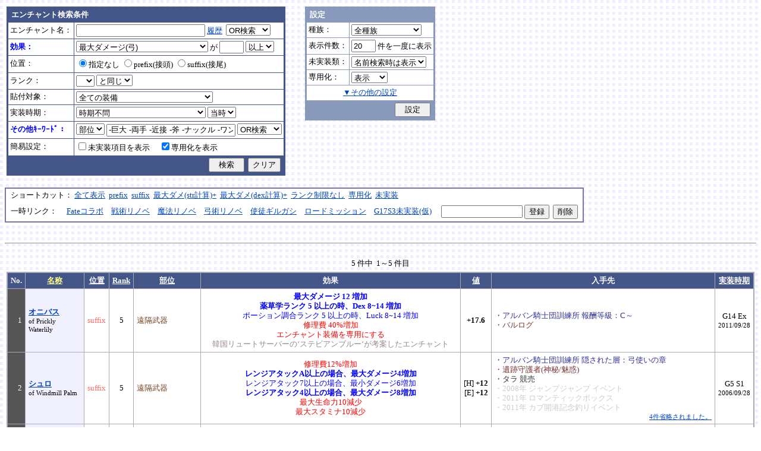

--- FILE ---
content_type: text/html; charset=Shift_JIS
request_url: http://fruitmilk.xii.jp/enchant/search.cgi?status=Dmgmax%2BDex%2F2.5&key=condition&keyword=-%8B%90%91%E5+-%97%BC%8E%E8+-%8B%DF%90%DA+-%95%80+-%83i%83b%83N%83%8B+-%83%8F%83%93%83h+-%8F%82+-%8Ay%8A%ED&id=587%2F452%2F449%2F451%2F573&sort=rank1%2Ccondition%2Cdate1%2Cpos1%2Cname
body_size: 98150
content:
<!DOCTYPE HTML PUBLIC "-//W3C//DTD HTML 4.01 Transitional//EN">
<html lang="ja">
<head>
	<META HTTP-EQUIV="Content-type" CONTENT="text/html; charset=Shift_JIS">
	<META HTTP-EQUIV="Content-Style-Type" CONTENT="text/css">
	<META HTTP-EQUIV="Content-Script-Type" CONTENT="text/javascript">
	<META NAME="robots" content="noindex" />
	<link rel="stylesheet" type="text/css" href="./style.css">
	<script type="text/javascript" src="./search.js"></script>
	<script type="text/javascript" src="../abababa.js"></script>
	<title>エンチャント検索っぽいそれ</title>
</head>

<body class="search">
<a name="top"></a>
<table><tr><td class="search">

<form action="./search.cgi" method="get" name="form">
	<table cellspacing=1 class="search_table" border=0>
		<tr>
			<td colspan=2 class="search_td_top">エンチャント検索条件</td>
		</tr>
		<tr>
			<td class="search_td" id="form_name">エンチャント名：</td>
			<td class="search_td"><input type="text" class="text" name="name" id="name" size=25 value="" onBlur="checkForm();">
			<script type="text/javascript">
			<!--
				document.write('<a href="#" class="link" onclick="showHistory();return false;">履歴<\/a>&nbsp;');
			// -->
			</script>
<select name="nameop" id="nameop" size=1 onChange="checkForm();"><option value="or">OR検索</option><option value="and">AND検索</option></select><br>
<div class="description" id="history" style="display: none"></div></td>		</tr>
		<tr>
			<td class="search_td" id="form_status">効果：</td>
			<td class="search_td">
<select name="status" id="status" size=1 onChange="showStatusOption(); checkForm();"><option value="">効果不問</option><option value="-">-----------単体-----------</option><option value="Life">最大生命力</option><option value="Mana">最大マナ</option><option value="Stamina">最大スタミナ</option><option value="Str">Str</option><option value="Int">Int</option><option value="Dex">Dex</option><option value="Will">Will</option><option value="Luck">Luck</option><option value="Dmgmax">最大ダメージ</option><option value="Dmgmin">最小ダメージ</option><option value="Wndmax">最大負傷率</option><option value="Wndmin">最小負傷率</option><option value="Cri">クリティカル</option><option value="Bara">バランス</option><option value="Def">防御</option><option value="Pro">保護</option><option value="MAttack">魔法攻撃力</option><option value="MDef">魔法防御</option><option value="CP">戦闘力</option><option value="Cost">修理費</option><option value="Mario_Dmgmax">マリオネット最大ダメージ</option><option value="Mario_Cri">マリオネット操縦術クリティカル</option><option value="-">-----------複合-----------</option><option value="Dmgmax+Str/2.5">最大ダメージ(近接)</option><option value="Dmgmin+Str/3">最小ダメージ(近接)</option><option value="Dmgmax+Dex/2.5" selected>最大ダメージ(弓)</option><option value="Dmgmin+Dex/3.5">最小ダメージ(弓)</option><option value="Dmgmax+Will/3">最大ダメージ(格闘)</option><option value="Dmgmin+Will/3.5">最小ダメージ(格闘)</option><option value="Dmgmax+Str/3.5+Dex/3.5">最大ダメージ(ハンドル)</option><option value="Dmgmin+Str/5+Dex/5">最小ダメージ(ハンドル)</option><option value="Dmgmax+Str/5+Int/5">最大ダメージ(銃)</option><option value="Dmgmax+Str/4+Will/3.5">最大ダメージ(手裏剣)</option><option value="Wndmax+Dex/10+Will/5">最大負傷率(Dex,Will計算込)</option><option value="Wndmin+Dex/20+Will/20">最小負傷率(Dex,Will計算込)</option><option value="Cri+Will/10+Luck/5">クリティカル(Will,Luck計算込)</option><option value="Bara+Dex/4">バランス(Dex計算込)</option><option value="MAttack+Int/5">魔法攻撃力(Int計算込)</option><option value="Def+Str/10">防御(Str計算込)</option><option value="(Dmgmax+Str/3.5+Dex/3.5)*0.7+Mario_Dmgmax">マリオネットの最大ダメージ</option><option value="(Cri+Will/10+Luck/5)*0.7+Mario_Cri">マリオネットのクリティカル</option><option value="-">----------期待値----------</option><option value="(Dmgmax+Str/2.5)*0.8+(Dmgmin+Str/3)*0.2">最大ダメージ(Str計算,ﾊﾞﾗﾝｽ80%)</option><option value="(Dmgmax+Dex/2.5)*0.8+(Dmgmin+Dex/3.5)*0.2">最大ダメージ(Dex計算,ﾊﾞﾗﾝｽ80%)</option><option value="-">--------並行表示---------</option><option value="Dmgmax+Str/2.5,Cri+Will/10+Luck/5">最大ダメ(近接)+クリティカル</option><option value="Dmgmax+Dex/2.5,Cri+Will/10+Luck/5">最大ダメ(弓)+クリティカル</option><option value="Dmgmax+Will/3,Cri+Will/10+Luck/5">最大ダメ(格闘)+クリティカル</option><option value="Dmgmax+Str/3.5+Dex/3.5,Cri+Will/10+Luck/5">最大ダメ(ハンドル)+クリティカル</option><option value="Dmgmax+Str/5+Int/5,Cri+Will/10+Luck/5">最大ダメ(銃)+クリティカル</option><option value="Dmgmax+Str/4+Will/3.5,Cri+Will/10+Luck/5">最大ダメ(手裏剣)+クリティカル</option><option value="Dmgmax+Str/2.5,Dmgmax+Will/3">最大ダメ(近接)+最大ダメ(格闘)</option><option value="Def+Str/10,Pro">防御(Str計算込)+保護</option><option value="Mana,Int">マナ+Int</option><option value="Dmgmax+Str/3.5+Dex/3.5,Mario_Dmgmax+Dmgmax*0.7+Str/3.5*0.7+Dex/3.5*0.7">最大ダメ(本体)+最大ダメ(人形)</option><option value="-">---------セット効果---------</option><option value="BurstResist">爆発抵抗</option><option value="PoisonImmune">毒免疫</option><option value="ManaSave">消費マナ減少</option><option value="AttackSpeedUp">攻撃速度増加</option><option value="StampResist">ストンプ抵抗</option><option value="-">----------錬金術----------</option><option value="Water">水属性錬金術</option><option value="Fire">火属性錬金術</option><option value="Wind">風属性錬金術</option><option value="Crystal+Alchemist">結晶製作成功率</option><option value="Synthesis+Alchemist">合成成功率</option><option value="Dissolution+Alchemist">分解成功率</option><option value="WallLife">防護壁耐久</option><option value="FrozenDegree">フローズン適用範囲</option><option value="FrozenSec">フローズン凍結時間</option><option value="-">-----------その他----------</option><option value="StaminaCost">スタミナ消耗</option><option value="Piercing">ピアシングレベル</option><option value="MusicBuff">音楽バフ効果</option><option value="MusicSec">音楽バフ持続時間</option><option value="ProductQuality">生産物の品質</option><option value="-">-----バランス調整後(仮)-----</option><option value="Water+Mana*0.3">ウォーターキャノンダメージ</option><option value="Fire+Life*0.08">フレイマー最大ダメージ</option><option value="Fire+Stamina*0.45">ヒートバスター最大ダメージ</option></select> が
				<input type="text" class="text" name="value" size=3 style="ime-mode: disabled;" value="">&nbsp;<select name="valueop" id="valueop" size=1 onChange="checkForm();"><option value="ge">以上</option><option value="le">以下</option></select>
			<div class="description" id="statusop_Dmgmax" style="display: none">
			※ 近接用にStrを計算に含める場合は<a href="#" class="link" onclick="changeStatus('Dmgmax', 'Dmgmax+Str/2.5');return false;">こちら</a><br>
			※ 弓用にDexを計算に含める場合は<a href="#" class="link" onclick="changeStatus('Dmgmax', 'Dmgmax+Dex/2.5');return false;">こちら</a><br>
			※ 格闘用にWillを計算に含める場合は<a href="#" class="link" onclick="changeStatus('Dmgmax', 'Dmgmax+Will/3');return false;">こちら</a><br>
			※ 人形用にStrとDexを計算に含める場合は<a href="#" class="link" onclick="changeStatus('Dmgmax', 'Dmgmax+Str/3.5+Dex/3.5');return false;">こちら</a><br>
			※ 銃用にStrとIntを計算に含める場合は<a href="#" class="link" onclick="changeStatus('Dmgmax', 'Dmgmax+Str/5+Int/5');return false;">こちら</a><br>
			※ 手裏剣用にStrとWillを計算に含める場合は<a href="#" class="link" onclick="changeStatus('Dmgmax', 'Dmgmax+Str/4+Will/3.5');return false;">こちら</a>
			</div>
			<div class="description" id="statusop_Dmgmin" style="display: none">
			※ 近接用にStrを計算に含める場合は<a href="#" class="link" onclick="changeStatus('Dmgmin', 'Dmgmin+Str/3');return false;">こちら</a><br>
			※ 弓用にDexを計算に含める場合は<a href="#" class="link" onclick="changeStatus('Dmgmin', 'Dmgmin+Dex/3.5');return false;">こちら</a><br>
			※ 格闘用にWillを計算に含める場合は<a href="#" class="link" onclick="changeStatus('Dmgmin', 'Dmgmin+Will/3');return false;">こちら</a><br>
			※ 人形用にStrとDexを計算に含める場合は<a href="#" class="link" onclick="changeStatus('Dmgmin', 'Dmgmin+Str/5+Dex/5');return false;">こちら</a>
			</div>
			<div class="description" id="statusop_Wndmax" style="display: none">
			※ DexとWillを計算に含める場合は<a href="#" class="link" onclick="changeStatus('Wndmax', 'Wndmax+Dex/10+Will/5');return false;">こちら</a>
			</div>
			<div class="description" id="statusop_Wndmin" style="display: none">
			※ DexとWillを計算に含める場合は<a href="#" class="link" onclick="changeStatus('Wndmin', 'Wndmin+Dex/20+Will/20');return false;">こちら</a>
			</div>
			<div class="description" id="statusop_Cri" style="display: none">
			※ WillとLuckを計算に含める場合は<a href="#" class="link" onclick="changeStatus('Cri', 'Cri+Will/10+Luck/5');return false;">こちら</a>
			</div>
			<div class="description" id="statusop_Bara" style="display: none">
			※ Dexを計算に含める場合は<a href="#" class="link" onclick="changeStatus('Bara', 'Bara+Dex/4');return false;">こちら</a>
			</div>
			<div class="description" id="statusop_MAttack" style="display: none">
			※ Intを計算に含める場合は<a href="#" class="link" onclick="changeStatus('MAttack', 'MAttack+Int/5');return false;">こちら</a>
			</div>
			<div class="description" id="statusop_Dmgmax+Str/2.5" style="display: none">
			計算式：最大ダメージ + Str/2.5
			</div>
			<div class="description" id="statusop_Dmgmin+Str/3" style="display: none">
			計算式：最小ダメージ + Str/3
			</div>
			<div class="description" id="statusop_Dmgmax+Dex/2.5" style="display: none">
			計算式：最大ダメージ + Dex/2.5
			</div>
			<div class="description" id="statusop_Dmgmin+Dex/3.5" style="display: none">
			計算式：最小ダメージ + Dex/3.5
			</div>
			<div class="description" id="statusop_Dmgmax+Will/3" style="display: none">
			計算式：最大ダメージ + Will/3
			</div>
			<div class="description" id="statusop_Dmgmin+Will/3.5" style="display: none">
			計算式：最小ダメージ + Will/3.5
			</div>
			<div class="description" id="statusop_Dmgmax+Str/3.5+Dex/3.5" style="display: none">
			計算式：最大ダメージ + Str/3.5 + Dex/3.5
			</div>
			<div class="description" id="statusop_Dmgmin+Str/5+Dex/5" style="display: none">
			計算式：最小ダメージ + Str/5 + Dex/5
			</div>
			<div class="description" id="statusop_Dmgmax+Str/5+Int/5" style="display: none">
			計算式：最大ダメージ + Str/5 + Int/5
			</div>
			<div class="description" id="statusop_Dmgmax+Str/4+Will/3.5" style="display: none">
			計算式：最大ダメージ + Str/4 + Will/3.5
			</div>
			<div class="description" id="statusop_Wndmax+Dex/10+Will/5" style="display: none">
			計算式：最大負傷率 + Dex/10 + Will/5
			</div>
			<div class="description" id="statusop_Wndmin+Dex/20+Will/20" style="display: none">
			計算式：最小負傷率 + Dex/20 + Will/20
			</div>
			<div class="description" id="statusop_Cri+Will/10+Luck/5" style="display: none">
			計算式：クリティカル + Will/10 + Luck/5
			</div>
			<div class="description" id="statusop_Bara+Dex/4" style="display: none">
			計算式：バランス + Dex/4
			</div>
			<div class="description" id="statusop_MAttack+Int/5" style="display: none">
			計算式：魔法攻撃力 + Int/5
			</div>
			<div class="description" id="statusop_Def+Str/10" style="display: none">
			計算式：防御 + Str/10
			</div>
			<div class="description" id="statusop_(Dmgmax+Str/3.5+Dex/3.5)*0.7+Mario_Dmgmax" style="display: none">
			計算式：(最大ダメージ + Str/3.5 + Dex/3.5)*70% + マリオネット最大ダメージ
			</div>
			<div class="description" id="statusop_(Cri+Will/10+Luck/5)*0.7+Mario_Cri" style="display: none">
			計算式：(クリティカル + Will/10 + Luck/5)*70% + マリオネット操縦術クリティカル
			</div>
			<div class="description" id="statusop_(Dmgmax+Str/2.5)*0.8+(Dmgmin+Str/3)*0.2" style="display: none">
			計算式：(最大ダメージ + Str/2.5)*80% + (最小ダメージ + Str/3)*20%
			</div>
			<div class="description" id="statusop_(Dmgmax+Dex/2.5)*0.8+(Dmgmin+Dex/3.5)*0.2" style="display: none">
			計算式：(最大ダメージ + Dex/2.5)*80% + (最小ダメージ + Dex/3.5)*20%
			</div>
			<div class="description" id="statusop_Water+Mana*0.3" style="display: none">
			計算式：水属性錬金術ダメージ + 最大マナ*0.3
			</div>
			<div class="description" id="statusop_Fire+Life*0.08" style="display: none">
			計算式：火属性錬金術ダメージ + 最大生命力*0.08
			</div>
			<div class="description" id="statusop_Fire+Stamina*0.45" style="display: none">
			計算式：火属性錬金術ダメージ + 最大スタミナ*0.45
			</div>
			</td>
		</tr>
		<tr>
			<td class="search_td" id="form_pos">位置：</td>
			<td class="search_td">
<label><input type="radio" name="pos" id="pos" value="" onClick="checkForm();" checked>指定なし</label>&nbsp;<label><input type="radio" name="pos" id="pos1" value="prefix" onClick="checkForm();">prefix(接頭)</label>&nbsp;<label><input type="radio" name="pos" id="pos2" value="suffix" onClick="checkForm();">suffix(接尾)</label>&nbsp;</td>
		</tr>
		<tr>
			<td class="search_td" id="form_rank">ランク：</td>
			<td class="search_td"><!-- <input type="text" class="text" name="rank" id="rank" size=3 style="ime-mode: disabled;" value="" onBlur="checkForm();"> -->
<select name="rank" id="rank" size=1 onChange="checkForm();"><option value="" selected></option><option value="F">F</option><option value="E">E</option><option value="D">D</option><option value="C">C</option><option value="B">B</option><option value="A">A</option><option value="9">9</option><option value="8">8</option><option value="7">7</option><option value="6">6</option><option value="5">5</option><option value="4">4</option><option value="3">3</option><option value="2">2</option><option value="1">1</option></select>
<select name="rankop" id="rankop" size=1 onChange="checkForm();"><option value="eq">と同じ</option><option value="ge">以上</option><option value="le">以下</option></select></td>
		</tr>
		<tr>
			<td class="search_td" id="form_category">貼付対象：</td>
			<td class="search_td">
<select name="category" id="category" size=1 onChange="showCategory(117); checkForm();"><option value="" selected>全ての装備</option><option value="1">武器</option><option value="2">盾</option><option value="3">体</option><option value="4">頭</option><option value="5">手</option><option value="6">足</option><option value="7">アクセサリ</option><option value="右,-,片,武器,刀剣,鈍器,斧,遠隔,クロスボウ,ワンド,シリンダｰ,ハンドル,木,金属,生産,楽器,料理,巨大,探究生活,クッキングナイフ,おたま,調教杖,フェニックス,巡礼者,救援,福音,_魔族印">-------片手武器-------</option><option value="右,片,武器,刀剣,金属,_魔族印">刀剣（金属製）</option><option value="右,片,武器,刀剣,木">刀剣（木製）</option><option value="右,片,武器,刀剣,巡礼者">刀剣（巡礼者の剣）</option><option value="右,片,武器,鈍器,金属,_魔族印">鈍器（金属製）</option><option value="右,片,武器,鈍器,木">鈍器（木製）</option><option value="右,片,武器,斧,金属,_魔族印">片手斧</option><option value="右,片,武器,遠隔,木,_魔族印">弓</option><option value="右,片,武器,遠隔,救援">弓（救援の弓）</option><option value="右,片,武器,遠隔,Fate">弓（アーチャーの弓）</option><option value="右,片,武器,遠隔,クロスボウ,木,_魔族印">クロスボウ</option><option value="右,片,武器,ワンド,_魔族印">ワンド</option><option value="右,片,武器,シリンダｰ,金属,_魔族印">シリンダー</option><option value="右,片,武器,シリンダｰ,金属,福音">シリンダー（福音のシリンダー）</option><option value="右,片,武器,ハンドル">ハンドル</option><option value="右,片,生産">片手生産道具</option><option value="右,片,楽器,木">片手楽器（撥弦楽器・打楽器）</option><option value="右,片,料理">料理道具（右手）</option><option value="右,片,巨大,クッキングナイフ">巨大クッキングナイフ</option><option value="右,片,巨大,おたま">巨大おたま</option><option value="右,片,武器,刀剣,料理,探究生活,クッキングナイフ">探究生活のクッキングナイフ</option><option value="右,片,武器,鈍器,探究生活,調教杖">探究生活の調教杖</option><option value="右,片,武器,鈍器,木,トロｰル棒">トロールの棍棒</option><option value="右,片,武器,刀剣,金属,フェニックス">フェニックスの羽根剣</option><option value="右,片,武器,刀剣,ワンド,金属,フェニックス">神秘なフェニックスの羽根剣</option><option value="右,-,両,武器,刀剣,斧,鈍器,槍,すたっふ,ナックル,銃,たわし,木,金属,ダスティン,生産,巨大,探究生活,生地用麺棒,釣竿,奉剣,狂信徒,原罪,聖痕,_魔族印">-------両手武器-------</option><option value="右,両,武器,刀剣,金属,_魔族印">両手剣</option><option value="右,両,武器,刀剣,金属,ダスティン">両手剣（ダスティン）</option><option value="右,両,武器,刀剣,金属,奉剣">両手剣（女神への奉剣）</option><option value="右,両,武器,刀剣,金属,狂信徒">両手剣（狂信徒の大剣）</option><option value="右,両,武器,刀剣,金属,Fate">両手剣（約束された勝利の剣）</option><option value="右,両,武器,鈍器,金属,_魔族印">両手鈍器（金属製）</option><option value="右,両,武器,鈍器,木">両手鈍器（木製）</option><option value="右,両,武器,斧,金属,_魔族印">両手斧</option><option value="右,両,武器,槍">ランス</option><option value="右,両,武器,槍,木,_魔族印">ランス（木製）</option><option value="右,両,武器,槍,金属,_魔族印">ランス（金属製）</option><option value="右,両,武器,すたっふ">スタッフ</option><option value="右,両,武器,すたっふ,原罪">スタッフ（原罪のスタッフ）</option><option value="右,両,武器,ナックル,_魔族印">ナックル</option><option value="右,両,武器,ナックル,すたっふ">ナックル（シリエン魔力ナックル）</option><option value="右,両,武器,ナックル,聖痕">ナックル（聖痕のナックル）</option><option value="右,両,武器,銃">デュアルガン</option><option value="右,両,武器,しゅりけん">手裏剣</option><option value="右,両,武器">アトラートル、枕</option><option value="右,片,武器,たわし,金属">タワーシリンダー</option><option value="右,両,楽器,木">両手楽器（管楽器）</option><option value="右,両,生産">両手生産道具</option><option value="右,両,武器,金属">両手生産道具（武器属性）</option><option value="右,片,巨大,生地用麺棒">巨大生地用麺棒</option><option value="右,両,武器,鈍器,探究生活,釣竿">探究生活の釣竿</option><option value="2-">---------左手---------</option><option value="左,盾">盾</option><option value="左,盾,料理">料理道具（左手）</option><option value="左,盾,シリンダｰ,金属">ガードシリンダー</option><option value="3-">----------体----------</option><option value="体,服">服</option><option value="体,服,金属">服（金属製）</option><option value="体,服,革">服（革製）</option><option value="体,服,王政">王政錬金術師の制服</option><option value="体,魔法衣装">魔法衣装</option><option value="体,魔法衣装,金属">魔法衣装（金属製）</option><option value="体,軽鎧,金属">軽鎧</option><option value="体,軽鎧,革">軽鎧（革製）</option><option value="体,軽鎧">軽鎧（貝製）</option><option value="体,軽鎧,ノルマン">軽鎧（ノルマン）</option><option value="体,軽鎧,金属,グレｰス">軽鎧（グレース）</option><option value="体,重鎧,金属">重鎧</option><option value="体,重鎧,金属,スパイカｰ">重鎧（スパイカー）</option><option value="体,重鎧,金属,ダスティン">重鎧（ダスティン）</option><option value="体,服,軽鎧">ウィザードローブアーマー</option><option value="4-">----------頭----------</option><option value="頭,帽子">帽子</option><option value="頭,帽子,料理">帽子（コック帽）</option><option value="頭,兜,金属">兜</option><option value="頭,兜">兜（非金属製）</option><option value="頭,兜,金属,ノルマン">兜（ノルマン）</option><option value="頭,兜,金属,グレｰス">兜（グレース）</option><option value="頭,兜,金属,ダスティン">兜（ダスティン）</option><option value="頭,帽子,喜羊羊">喜羊羊と友達の帽子（中国）</option><option value="頭,帽子,フェニックス">フェニックスイヤーマフ</option><option value="5-">----------手----------</option><option value="手,グロｰブ">手袋・ブレスレット</option><option value="手,グロｰブ,金属">手袋（金属）</option><option value="手,ガントレット,金属">ガントレット</option><option value="手,ガントレット,金属,木">ガントレット（金属製+木製）</option><option value="手,ガントレット">ガントレット（貝製）</option><option value="手,ガントレット,金属,グレｰス">ガントレット（グレース）</option><option value="手,ガントレット,金属,スパイカｰ">ガントレット（スパイカー）</option><option value="手,ガントレット,金属,ダスティン">ガントレット（ダスティン）</option><option value="手,特殊ガントレ">ロングレザーグローブ</option><option value="手,特殊ガントレ,木">クラウスガントレット（木製）</option><option value="6-">----------足----------</option><option value="足,靴">靴</option><option value="足,靴,金属">靴（金属製）</option><option value="足,ブｰツ,金属">ブーツ</option><option value="足,ブｰツ,金属,グレｰス">ブーツ（グレース）</option><option value="足,ブｰツ,金属,スパイカｰ">ブーツ（スパイカー）</option><option value="足,ブｰツ,金属,ダスティン">ブーツ（ダスティン）</option><option value="足,靴,王政">王政錬金術師のブーツ</option><option value="足">合成産限定靴</option><option value="7-">-------アクセサリ-------</option><option value="飾">アクセサリー</option><option value="右,-,ネギ,みかん,バナナ,アイスクリｰム,えれぎた,_指定[750/751/752/753/754/755]">---------特殊---------</option><option value="右,ネギ,_指定[750/751]">ネギ</option><option value="右,みかん,_指定[750/752]">みかん</option><option value="右,バナナ,_指定[750/753]">バナナ</option><option value="右,アイスクリｰム,_指定[750/754]">アイスクリーム</option><option value="右,えれぎた,_指定[750/755]">エレキギター</option><option value="無属性">部位指定なし（テスト中）</option></select><br>
<div class="description"><span id="category0" style="display: inline"></span><span id="category1" style="display: none"></span><span id="category2" style="display: none"></span><span id="category3" style="display: none"></span><span id="category4" style="display: none"></span><span id="category5" style="display: none"></span><span id="category6" style="display: none"></span><span id="category7" style="display: none"></span><span id="category8" style="display: none"></span><span id="category9" style="display: none">推定属性 … 右,片,武器,刀剣,金属<br></span><span id="category10" style="display: none">推定属性 … 右,片,武器,刀剣,木<br></span><span id="category11" style="display: none">推定属性 … 右,片,武器,刀剣,巡礼者<br></span><span id="category12" style="display: none">推定属性 … 右,片,武器,鈍器,金属<br></span><span id="category13" style="display: none">推定属性 … 右,片,武器,鈍器,木<br></span><span id="category14" style="display: none">推定属性 … 右,片,武器,斧,金属<br>該当 … 伐採用斧・片手斧・ビペンニス・フランキスカ<br></span><span id="category15" style="display: none">推定属性 … 右,片,武器,遠隔,木<br>該当 … 弓全般（クロスボウ除く）<br></span><span id="category16" style="display: none">推定属性 … 右,片,武器,遠隔,救援<br></span><span id="category17" style="display: none">推定属性 … 右,片,武器,遠隔,Fate<br></span><span id="category18" style="display: none">推定属性 … 右,片,武器,遠隔,クロスボウ,木<br>該当 … クロスボウ・電撃のクロスボウ・アーバレスト<br></span><span id="category19" style="display: none">推定属性 … 右,片,武器,ワンド<br></span><span id="category20" style="display: none">推定属性 … 右,片,武器,シリンダー,金属<br></span><span id="category21" style="display: none">推定属性 … 右,片,武器,シリンダー,金属,福音<br></span><span id="category22" style="display: none">推定属性 … 右,片,武器,ハンドル<br></span><span id="category23" style="display: none">推定属性 … 右,片,生産<br>該当 … 裁縫キット・調合キット・ハンクラキット・調教杖<br></span><span id="category24" style="display: none">推定属性 … 右,片,楽器,木<br>該当 … リュートや小太鼓など<br></span><span id="category25" style="display: none">推定属性 … 右,片,料理<br>該当 … クッキングナイフ・おたま・生地用麺棒<br></span><span id="category26" style="display: none">推定属性 … 右,片,巨大,クッキングナイフ<br></span><span id="category27" style="display: none">推定属性 … 右,片,巨大,おたま<br></span><span id="category28" style="display: none">推定属性 … 右,片,武器,刀剣,料理,探究生活,クッキングナイフ<br></span><span id="category29" style="display: none">推定属性 … 右,片,武器,鈍器,探究生活,調教杖<br></span><span id="category30" style="display: none">推定属性 … 右,片,武器,鈍器,木,トロール棒<br></span><span id="category31" style="display: none">推定属性 … 右,片,武器,刀剣,金属,フェニックス<br></span><span id="category32" style="display: none">推定属性 … 右,片,武器,刀剣,ワンド,金属,フェニックス<br></span><span id="category33" style="display: none"></span><span id="category34" style="display: none">推定属性 … 右,両,武器,刀剣,金属<br></span><span id="category35" style="display: none">推定属性 … 右,両,武器,刀剣,金属,ダスティン<br></span><span id="category36" style="display: none">推定属性 … 右,両,武器,刀剣,金属,奉剣<br></span><span id="category37" style="display: none">推定属性 … 右,両,武器,刀剣,金属,狂信徒<br></span><span id="category38" style="display: none">推定属性 … 右,両,武器,刀剣,金属,Fate<br></span><span id="category39" style="display: none">推定属性 … 右,両,武器,鈍器,金属<br></span><span id="category40" style="display: none">推定属性 … 右,両,武器,鈍器,木<br></span><span id="category41" style="display: none">推定属性 … 右,両,武器,斧,金属<br></span><span id="category42" style="display: none">推定属性 … 右,両,武器,槍<br>該当 … ライオンクローランス<br></span><span id="category43" style="display: none">推定属性 … 右,両,武器,槍,木<br>該当 … ピシスウッドランス<br></span><span id="category44" style="display: none">推定属性 … 右,両,武器,槍,金属<br>該当 … ナイトランス<br></span><span id="category45" style="display: none">推定属性 … 右,両,武器,スタッフ<br>該当 … トリニティスタッフ<br></span><span id="category46" style="display: none">推定属性 … 右,両,武器,スタッフ,原罪<br></span><span id="category47" style="display: none">推定属性 … 右,両,武器,ナックル<br></span><span id="category48" style="display: none">推定属性 … 右,両,武器,ナックル,スタッフ<br></span><span id="category49" style="display: none">推定属性 … 右,両,武器,ナックル,聖痕<br></span><span id="category50" style="display: none">推定属性 … 右,両,武器,銃<br></span><span id="category51" style="display: none">推定属性 … 右,両,武器,手裏剣<br></span><span id="category52" style="display: none">推定属性 … 右,両,武器<br></span><span id="category53" style="display: none">推定属性 … 右,片,武器,タワシ,金属<br></span><span id="category54" style="display: none">推定属性 … 右,両,楽器,木<br>該当 … フルートなど<br></span><span id="category55" style="display: none">推定属性 … 右,両,生産<br>該当 … 薪用斧・木工用かんな・調教棒<br></span><span id="category56" style="display: none">推定属性 … 右,両,武器,金属<br>該当 … 釣竿・ツルハシ・鎌・鍬<br></span><span id="category57" style="display: none">推定属性 … 右,片,巨大,生地用麺棒<br></span><span id="category58" style="display: none">推定属性 … 右,両,武器,鈍器,探究生活,釣竿<br></span><span id="category59" style="display: none"></span><span id="category60" style="display: none">推定属性 … 左,盾<br></span><span id="category61" style="display: none">推定属性 … 左,盾,料理<br>該当 … 簡易テーブル・万能鍋<br></span><span id="category62" style="display: none">推定属性 … 左,盾,シリンダー,金属<br></span><span id="category63" style="display: none"></span><span id="category64" style="display: none">推定属性 … 体,服<br></span><span id="category65" style="display: none">推定属性 … 体,服,金属<br>該当 … 剣士学校の制服系<br></span><span id="category66" style="display: none">推定属性 … 体,服,革<br>該当 … ライダースウェア<br></span><span id="category67" style="display: none">推定属性 … 体,服,王政<br></span><span id="category68" style="display: none">推定属性 … 体,魔法衣装<br></span><span id="category69" style="display: none">推定属性 … 体,魔法衣装,金属<br>該当 … バレンシア剣士系<br></span><span id="category70" style="display: none">推定属性 … 体,軽鎧,金属<br></span><span id="category71" style="display: none">推定属性 … 体,軽鎧,革<br></span><span id="category72" style="display: none">推定属性 … 体,軽鎧<br>該当 … スパイニーターバンシェルアーマー<br></span><span id="category73" style="display: none">推定属性 … 体,軽鎧,ノルマン<br></span><span id="category74" style="display: none">推定属性 … 体,軽鎧,金属,グレース<br></span><span id="category75" style="display: none">推定属性 … 体,重鎧,金属<br></span><span id="category76" style="display: none">推定属性 … 体,重鎧,金属,スパイカー<br>該当 … スパイカー系・ローズプレート系<br></span><span id="category77" style="display: none">推定属性 … 体,重鎧,金属,ダスティン<br></span><span id="category78" style="display: none">推定属性 … 体,服,軽鎧<br></span><span id="category79" style="display: none"></span><span id="category80" style="display: none">推定属性 … 頭,帽子<br></span><span id="category81" style="display: none">推定属性 … 頭,帽子,料理<br>該当 … 見習い・中堅・ベテランコックの帽子<br></span><span id="category82" style="display: none">推定属性 … 頭,兜,金属<br></span><span id="category83" style="display: none">推定属性 … 頭,兜<br>該当 … ボーンヘルム・タラ突撃歩兵系<br></span><span id="category84" style="display: none">推定属性 … 頭,兜,金属,ノルマン<br></span><span id="category85" style="display: none">推定属性 … 頭,兜,金属,グレース<br></span><span id="category86" style="display: none">推定属性 … 頭,兜,金属,ダスティン<br></span><span id="category87" style="display: none">推定属性 … 頭,帽子,喜羊羊<br></span><span id="category88" style="display: none">推定属性 … 頭,帽子,フェニックス<br></span><span id="category89" style="display: none"></span><span id="category90" style="display: none">推定属性 … 手,グローブ<br></span><span id="category91" style="display: none">推定属性 … 手,グローブ,金属<br>該当 … ガーディアングローブ・コレス忍者グローブ<br></span><span id="category92" style="display: none">推定属性 … 手,ガントレット,金属<br></span><span id="category93" style="display: none">推定属性 … 手,ガントレット,金属,木<br>該当 … ウッドプレートキャノン<br></span><span id="category94" style="display: none">推定属性 … 手,ガントレット<br>該当 … スパイニーターバンシェルガントレット<br></span><span id="category95" style="display: none">推定属性 … 手,ガントレット,金属,グレース<br></span><span id="category96" style="display: none">推定属性 … 手,ガントレット,金属,スパイカー<br></span><span id="category97" style="display: none">推定属性 … 手,ガントレット,金属,ダスティン<br></span><span id="category98" style="display: none">推定属性 … 手,特殊ガントレ<br></span><span id="category99" style="display: none">推定属性 … 手,特殊ガントレ,木<br></span><span id="category100" style="display: none"></span><span id="category101" style="display: none">推定属性 … 足,靴<br></span><span id="category102" style="display: none">推定属性 … 足,靴,金属<br>該当 … ガーディアンブーツ<br></span><span id="category103" style="display: none">推定属性 … 足,ブーツ,金属<br></span><span id="category104" style="display: none">推定属性 … 足,ブーツ,金属,グレース<br></span><span id="category105" style="display: none">推定属性 … 足,ブーツ,金属,スパイカー<br></span><span id="category106" style="display: none">推定属性 … 足,ブーツ,金属,ダスティン<br></span><span id="category107" style="display: none">推定属性 … 足,靴,王政<br></span><span id="category108" style="display: none">推定属性 … 足<br>該当 … パイレーツ系（ボースン除く）<br></span><span id="category109" style="display: none"></span><span id="category110" style="display: none">推定属性 … 飾<br></span><span id="category111" style="display: none"></span><span id="category112" style="display: none">推定属性 … 右,ネギ<br></span><span id="category113" style="display: none">推定属性 … 右,みかん<br></span><span id="category114" style="display: none">推定属性 … 右,バナナ<br></span><span id="category115" style="display: none">推定属性 … 右,アイスクリーム<br></span><span id="category116" style="display: none">推定属性 … 右,エレキギター<br></span><span id="category117" style="display: none">推定属性 … 無属性<br>該当 … 採鉱ドリル・雷に打たれたカシワの杖<br></span></div></td>		</tr>
		<tr>
			<td class="search_td" id="form_date">実装時期：</td>
			<td class="search_td">
<select name="date" id="date" size=1 onChange="checkForm();"><option value="" selected>時期不問</option><option value="-">-----------テスト----------</option><option value="2005/01/31">05/01/31 … クローズドβ</option><option value="2005/03/16">05/03/16 … オープンβ</option><option value="-">-----------CP1-----------</option><option value="2005/04/26">05/04/26 … G1 S1 ～ G1 S3</option><option value="2005/07/21">05/07/21 … G1 S4 ～ G2 S1</option><option value="2005/08/25">05/08/25 … G2 S2</option><option value="2005/10/27">05/10/27 … G2 S4</option><option value="2005/12/15">05/12/15 … G3 S1 ～ G3 S2</option><option value="2006/02/23">06/02/23 … G3 S3</option><option value="2006/03/23">06/03/23 … Extra Generation</option><option value="-">-----------CP2-----------</option><option value="2006/04/27">06/04/27 … G4 S1 ～ G4 S2</option><option value="2006/08/03">06/08/03 … G4 S3</option><option value="2006/09/28">06/09/28 … G5 S1</option><option value="2007/01/25">07/01/25 … G5 S3</option><option value="2007/03/22">07/03/22 … G5 S4</option><option value="2007/04/26">07/04/26 … G6 S1 ～ G6 S2</option><option value="2007/06/07">07/06/07 … G6 S3</option><option value="2007/07/26">07/07/26 … G6 S4</option><option value="2007/10/25">07/10/25 … G7 S2</option><option value="2007/12/13">07/12/13 … G7 S3</option><option value="2008/02/21">08/02/21 … G7 S4</option><option value="2008/04/17">08/04/17 … G8 S1</option><option value="2008/06/05">08/06/05 … G8 S2</option><option value="2008/07/24">08/07/24 … G8 S3</option><option value="2008/09/11">08/09/11 … G8 S4</option><option value="-">-----------CP3-----------</option><option value="2008/12/11">08/12/11 … G9 S1</option><option value="2009/02/19">09/02/19 … G9 S2</option><option value="2009/04/16">09/04/16 … G10 S1</option><option value="2009/07/23">09/07/23 … G10 S2</option><option value="2009/10/29">09/10/29 … G11 S1</option><option value="2010/01/28">10/01/28 … G11 S2</option><option value="2010/04/22">10/04/22 … G12 S1</option><option value="2010/07/15">10/07/15 … 日本ハウジング</option><option value="-">-----------CP4-----------</option><option value="2010/10/21">10/10/21 … G13 S1</option><option value="2010/12/16">10/12/16 … G13 S2</option><option value="2011/02/24">11/02/24 … G14 S1</option><option value="2011/04/14">11/04/14 … G14 S2</option><option value="2011/06/23">11/06/23 … G14 S3</option><option value="2011/07/21">11/07/21 … G14 S4</option><option value="2011/09/28">11/09/28 … G15 S1</option><option value="2011/12/15">11/12/15 … G15 S2</option><option value="2012/02/14">12/02/14 … G15 S4</option><option value="2012/03/22">12/03/22 … G16 S1 その1</option><option value="2012/04/19">12/04/19 … G16 S1 その2</option><option value="2012/05/24">12/05/24 … GENESIS</option><option value="2012/08/16">12/08/16 … G17 S2</option><option value="2012/12/20">12/12/20 … G17 S3</option><option value="-">-----------CP5-----------</option><option value="2013/04/23">13/04/23 … G18 S1 THE DRAMA</option><option value="2013/06/06">13/06/06 … G18 S2 シューター</option></select>
<select name="dateop" id="dateop" size=1 onChange="checkForm();"><option value="eq">当時</option><option value="ge">以降</option><option value="le">以前</option></select>
		</tr>
		<tr>
			<td class="search_td" id="form_keyword">その他ｷｰﾜｰﾄﾞ：</td>
			<td class="search_td">
<select name="key" id="key" size=1 onChange="checkForm();"><option value="all">全文</option><option value="condition" selected>部位</option><option value="effect">効果</option><option value="drop">入手</option><option value="note">備考</option></select>
<input type="text" class="text" name="keyword" id="keyword" size=25 value="-巨大 -両手 -近接 -斧 -ナックル -ワンド -盾 -楽器" onBlur="checkForm();"> <select name="keywordop" id="keywordop" size=1 onChange="checkForm();"><option value="or">OR検索</option><option value="and">AND検索</option></select></td>
		</tr>
		<tr>
			<td class="search_td">簡易設定：</td>
			<td class="search_td"><label><input type="checkbox" name="show_unexist" value="on">未実装項目を表示</label>　
				<label><input type="checkbox" name="show_personalize" value="on" checked>専用化を表示</label></td>
		</tr>
		<tr>
			<td colspan=2 class="search_td_top right">
				<input type="hidden" name="page" value=1>
				<input type="hidden" name="frame" value="">
				<input type="hidden" name="id" value="">
				<input type="hidden" name="equip" value="">
				<input type="submit" name="submit" value="検索" style="width: 60px">
						<script type="text/javascript">
		<!--
			document.write('&nbsp;<input type="button" onclick="clearForm();checkForm();" value="クリア">');
		// -->
		</script>

			</td>
		</tr>
	</table>
</form>
<script type="text/javascript">
<!--
	checkForm();
// -->
</script>

</td><td class="config">

<form action="./search.cgi" method="get" name="config_form">
	<table cellspacing=1 class="config_table" border=0>
		<tr>
			<td colspan=2 class="search_td_top">設定</td>
		</tr>
		<tr>
			<td class="search_td">種族：</td>
			<td class="search_td">
<select name="race" id="race" size=1 onChange="checkForm();"><option value="" selected>全種族</option><option value="H">[H]人間</option><option value="E">[E]エルフ</option><option value="G">[G]ジャイアント</option></select></td>

		</tr>
		<tr>
			<td class="search_td">表示件数：</td>
			<td class="search_td"><input type="text" class="text" name="num" size=3 style="ime-mode: disabled;" value="20"> 件を一度に表示</td>
		</tr>
		<tr>
			<td class="search_td">未実装類：</td>
			<td class="search_td">
<select name="unexist" id="unexist" size=1 onChange="checkForm();"><option value="">常に表示</option><option value="name" selected>名前検索時は表示</option><option value="hidden">非表示</option></select></td>
		</tr>
		<tr>
			<td class="search_td">専用化：</td>
			<td class="search_td">
<select name="personalize" id="personalize" size=1 onChange="checkForm();"><option value="" selected>表示</option><option value="hidden">非表示</option></select></td>
		</tr>
		<tr id="config1">
			<td class="search_td">貼付部位：</td>
			<td class="search_td">貼り付け不可の部位に貼り付いたものを<br>
				「貼付対象」条件の検索対象に
<select name="enchanted" id="enchanted" size=1 onChange="checkForm();"><option value="" selected>含める</option><option value="hidden">含めない</option></select></td>
		</tr>
		<tr id="config2">
			<td class="search_td">結果リスト：</td>
			<td class="search_td"><table cellspacing=0>
<tr><td class="config_td">入手先 … </td><td><select name="show_route" id="show_route" size=1 onChange="checkForm();"><option value="full">全表示</option><option value="" selected>簡略表示</option><option value="hidden">非表示</option></select></td></tr>
<tr><td class="config_td">実装時期 … </td><td><select name="show_season" id="show_season" size=1 onChange="checkForm();"><option value="" selected>表示</option><option value="hidden">非表示</option></select></td></tr>
<tr><td class="config_td">ハングル表記 … </td><td><select name="show_hangul" id="show_hangul" size=1 onChange="checkForm();"><option value="">表示</option><option value="hidden" selected>非表示</option></select></td></tr>
				</table>
			</td>
		</tr>
		<tr id="config3">
			<td class="search_td">ハイライト：</td>
			<td class="search_td">
<select name="highlight" id="highlight" size=1 onChange="checkForm();"><option value="background" selected>有効</option><option value="bold">太字化のみ</option><option value="">無効</option></select> <span class="description">※キーワード検索時のみ</span></td>
		</tr>
		<tr id="config4">
			<td class="search_td">クリアボタン：</td>
			<td class="search_td">
<select name="clear" id="clear" size=1 onChange="checkForm();"><option value="" selected>有効</option><option value="hidden">撲滅</option></select></td>
		</tr>
		<tr id="config0" style="display: none">
			<td colspan=2 class="search_td center">
				<a href="#" class="link" onclick="showConfig(5);return false;">▼その他の設定</a>
			</td>
		</tr>
		<tr id="config5" style="display: none">
			<td colspan=2 class="search_td center">
				<a href="#" class="link" onclick="showConfig(5);return false;">▲折りたたむ</a>
			</td>
		</tr>
		<tr>
			<td colspan=2 class="search_td_top right">
				<input type="hidden" name="page" value=1>
				<input type="hidden" name="frame" value="">
				<input type="hidden" name="query" value="status=Dmgmax%2BDex%2F2.5&key=condition&keyword=-%8B%90%91%E5+-%97%BC%8E%E8+-%8B%DF%90%DA+-%95%80+-%83i%83b%83N%83%8B+-%83%8F%83%93%83h+-%8F%82+-%8Ay%8A%ED&id=587%2F452%2F449%2F451%2F573&sort=rank1%2Ccondition%2Cdate1%2Cpos1%2Cname">
				<input type="hidden" name="submit" value="設定">
				<input type="submit" name="submit" value="設定" style="width: 60px">
			</td>
		</tr>
	</table>
</form>

<script type="text/javascript">
<!--
	showConfig(4);
// -->
</script>

</td></tr></table>

<form action="./search.cgi" method="get" name="shortcut_form">
<table cellspacing=1 class="favorite_table" border=0>
	<tr>
<td colspan=2 class="favorite_td">ショートカット： <a href="./search.cgi?name=" class="link nobr" title="name=">全て表示</a>&nbsp;&nbsp;<a href="./search.cgi?pos=prefix" class="link nobr" title="pos=prefix">prefix</a>&nbsp;&nbsp;<a href="./search.cgi?pos=suffix" class="link nobr" title="pos=suffix">suffix</a>&nbsp;&nbsp;<a href="./search.cgi?status=Dmgmax%2BStr%2F2.5&key=condition&keyword=-%89%93%8Au+-%83N%83%8D%83X%83%7B%83E" class="link nobr" title="status=Dmgmax+Str/2.5
key=condition
keyword=-遠隔 -クロスボウ">最大ダメ(str計算)+</a>&nbsp;&nbsp;<a href="./search.cgi?status=Dmgmax%2BDex%2F2.5&key=condition&keyword=-%8B%90%91%E5+-%97%BC%8E%E8+-%8B%DF%90%DA+-%95%80+-%83i%83b%83N%83%8B+-%83%8F%83%93%83h+-%8F%82+-%8Ay%8A%ED" class="link nobr" title="status=Dmgmax+Dex/2.5
key=condition
keyword=-巨大 -両手 -近接 -斧 -ナックル -ワンド -盾 -楽器">最大ダメ(dex計算)+</a>&nbsp;&nbsp;<a href="./search.cgi?key=effect&keyword=%83%89%83%93%83N%82%C9%8A%D6%8CW%82%C8%82%AD%83G%83%93%83%60%83%83%83%93%83g%89%C2%94%5C" class="link nobr" title="key=effect
keyword=ランクに関係なくエンチャント可能">ランク制限なし</a>&nbsp;&nbsp;<a href="./search.cgi?key=effect&keyword=%83G%83%93%83%60%83%83%83%93%83g%91%95%94%F5%82%F0%90%EA%97p%82%C9%82%B7%82%E9" class="link nobr" title="key=effect
keyword=エンチャント装備を専用にする">専用化</a>&nbsp;&nbsp;<a href="./search.cgi?keyword=%96%A2%8E%C0%91%95+%96%A2%8Am%94F+%89%DF%8B%8E%8A%D8%8D%91%82%CC%82%DD+%83f%81%5B%83%5E%82%CC%82%DD&sort=pos1%2Crank1%2Cdate1&show_unexist=on" class="link nobr" title="keyword=未実装 未確認 過去韓国のみ データのみ
sort=pos1,rank1,date1
show_unexist=on">未実装</a>&nbsp;&nbsp;		</td>
	</tr>
	<tr>
		<td class="favorite_td">
			一時リンク： 　<a href="./search.cgi?id=819%2F820%2F821%2F822" class="link">Fateコラボ</a>　<a href="./search.cgi?id=799%2F800%2F801%2F802%2F803%2F804%2F805%2F806%2F807%2F808" class="link">戦術リノベ</a>　<a href="./search.cgi?id=809%2F810%2F811%2F812%2F813%2F814%2F815%2F816" class="link">魔法リノベ</a>　<a href="./search.cgi?id=817%2F818" class="link">弓術リノベ</a>　<a href="./search.cgi?id=792%2F793%2F794%2F795%2F796%2F797%2F798" class="link">使徒ギルガシ</a>　<a href="./search.cgi?keyword=%83%8D%81%5B%83h%83%7E%83b%83V%83%87%83%93" class="link">ロードミッション</a>　<a href="./search.cgi?date=2012%2F12%2F20&keyword=%8F%EE%95%F1%96%B3%82%B5&show_unexist=on" class="link">G17S3未実装(仮)</a><br>
			<!-- <span class="description">※検索で表示されない場合は、設定「未実装類」もご確認下さい。</span> -->
		</td>
		<td class="favorite_td right">
			<input type="text" name="shortcut" size=15 value="">
			<input type="hidden" name="frame" value="">
			<input type="hidden" name="query" value="status=Dmgmax%2BDex%2F2.5&key=condition&keyword=-%8B%90%91%E5+-%97%BC%8E%E8+-%8B%DF%90%DA+-%95%80+-%83i%83b%83N%83%8B+-%83%8F%83%93%83h+-%8F%82+-%8Ay%8A%ED&id=587%2F452%2F449%2F451%2F573&sort=rank1%2Ccondition%2Cdate1%2Cpos1%2Cname">
			<input type="hidden" name="submit" value="登録">
			<input type="submit" name="submit" value="登録">&nbsp;
			<input type="submit" name="submit" value="削除">
		</td>
	</tr>
</table>
</form>
<br>

		<hr><br>
		<a name="result"></a>
		<table>
		<tr><td class="page">5 件中&nbsp;&nbsp;1～5 件目</td></tr>
		<tr><td><table border=1 class="result_table">
			<tr>
				<td class="result_td_top">No.</td>
				<td class="result_td_top"><a href="./search.cgi?status=Dmgmax%2BDex%2F2.5&amp;key=condition&amp;keyword=-%8B%90%91%E5+-%97%BC%8E%E8+-%8B%DF%90%DA+-%95%80+-%83i%83b%83N%83%8B+-%83%8F%83%93%83h+-%8F%82+-%8Ay%8A%ED&amp;id=587%2F452%2F449%2F451%2F573&amp;sort=rank1%2Ccondition%2Cdate1%2Cpos1%2Cname" class="sort">名称</a></td>
	<!--<td class="result_td_top">ハングル表記</td>-->
				<td class="result_td_top"><a href="./search.cgi?status=Dmgmax%2BDex%2F2.5&amp;key=condition&amp;keyword=-%8B%90%91%E5+-%97%BC%8E%E8+-%8B%DF%90%DA+-%95%80+-%83i%83b%83N%83%8B+-%83%8F%83%93%83h+-%8F%82+-%8Ay%8A%ED&amp;id=587%2F452%2F449%2F451%2F573&amp;sort=rank1%2Ccondition%2Cdate1%2Cname%2Cpos1" class="white">位置</a></td>
				<td class="result_td_top"><a href="./search.cgi?status=Dmgmax%2BDex%2F2.5&amp;key=condition&amp;keyword=-%8B%90%91%E5+-%97%BC%8E%E8+-%8B%DF%90%DA+-%95%80+-%83i%83b%83N%83%8B+-%83%8F%83%93%83h+-%8F%82+-%8Ay%8A%ED&amp;id=587%2F452%2F449%2F451%2F573&amp;sort=condition%2Cdate1%2Cpos1%2Cname%2Crank1" class="white">Rank</a></td>
				<td class="result_td_top"><a href="./search.cgi?status=Dmgmax%2BDex%2F2.5&amp;key=condition&amp;keyword=-%8B%90%91%E5+-%97%BC%8E%E8+-%8B%DF%90%DA+-%95%80+-%83i%83b%83N%83%8B+-%83%8F%83%93%83h+-%8F%82+-%8Ay%8A%ED&amp;id=587%2F452%2F449%2F451%2F573&amp;sort=rank1%2Cdate1%2Cpos1%2Cname%2Ccondition" class="white">部位</a></td>
				<td class="result_td_top">効果</td>
				<td class="result_td_top"><a href="./search.cgi?status=Dmgmax%2BDex%2F2.5&amp;key=condition&amp;keyword=-%8B%90%91%E5+-%97%BC%8E%E8+-%8B%DF%90%DA+-%95%80+-%83i%83b%83N%83%8B+-%83%8F%83%93%83h+-%8F%82+-%8Ay%8A%ED&amp;id=587%2F452%2F449%2F451%2F573&amp;sort=rank1%2Ccondition%2Cdate1%2Cpos1%2Cname%2Cvalue1_1" class="white">値</a></td>
	<!--<td class="result_td_top">入手形態</td>-->
	<td class="result_td_top">入手先</td>
	<td class="result_td_top"><a href="./search.cgi?status=Dmgmax%2BDex%2F2.5&amp;key=condition&amp;keyword=-%8B%90%91%E5+-%97%BC%8E%E8+-%8B%DF%90%DA+-%95%80+-%83i%83b%83N%83%8B+-%83%8F%83%93%83h+-%8F%82+-%8Ay%8A%ED&amp;id=587%2F452%2F449%2F451%2F573&amp;sort=rank1%2Ccondition%2Cpos1%2Cname%2Cdate1" class="white">実装時期</a></td>
	<!--<td class="result_td_top">備考</td>-->
			</tr>
			<tr class="result_tr">
				<td class="result_td count2">1</td>
				<td class="result_td name"><a href="./search.cgi?status=Dmgmax%2BDex%2F2.5&amp;key=condition&amp;keyword=-%8B%90%91%E5+-%97%BC%8E%E8+-%8B%DF%90%DA+-%95%80+-%83i%83b%83N%83%8B+-%83%8F%83%93%83h+-%8F%82+-%8Ay%8A%ED&amp;id=587#result" class="b link">オニバス</a><br><span class="mini">of Prickly Waterlily</span><br><span class="red"></span></td>
	<!--<td class="result_td" nowrap>&#44032;&#49884;&#50672;&#44867;</td>-->
				<td class="result_td suffix">suffix</td>
				<td class="result_td center">5</td>
				<td class="result_td description">遠隔武器</td>
				<td class="result_td center"><span class="blue b">最大ダメージ 12 増加</span><br><span class="blue b">薬草学ランク 5 以上の時、Dex 8~14 増加</span><br><span class="blue">ポーション調合ランク 5 以上の時、Luck 8~14 増加</span><br><span class="red">修理費 40%増加</span><br><span class="red">エンチャント装備を専用にする</span><br><span class="gray">韓国リュートサーバーの‘ステビアンブルー‘が考案したエンチャント</span><br></td>
				<td class="result_td center" nowrap><span class="black b">+17.6</span></td>
	<!--<td class="result_td" nowrap><span class="black">専用ES</span><br><span class="black">専用ES</span><br></td>-->
		<td class="result_td"><span class="dungeon">・アルバン騎士団訓練所 報酬等級：C～</span><br><span class="monster">・バルログ</span><br></td>	<td class="result_td center">G14 Ex<br><span class="mini">2011/09/28</span></td>
	<!--<td class="result_td">韓国の7周年記念イベントで行われた<br>ユーザー公募にて当選したエンチャント案の一つ。</td>-->
			</tr>
			<tr class="result_tr">
				<td class="result_td count2">2</td>
				<td class="result_td name"><a href="./search.cgi?status=Dmgmax%2BDex%2F2.5&amp;key=condition&amp;keyword=-%8B%90%91%E5+-%97%BC%8E%E8+-%8B%DF%90%DA+-%95%80+-%83i%83b%83N%83%8B+-%83%8F%83%93%83h+-%8F%82+-%8Ay%8A%ED&amp;id=451#result" class="b link">シュロ</a><br><span class="mini">of Windmill Palm</span><br><span class="red"></span></td>
	<!--<td class="result_td" nowrap>&#51333;&#47140;&#45208;&#47924;</td>-->
				<td class="result_td suffix">suffix</td>
				<td class="result_td center">5</td>
				<td class="result_td description">遠隔武器</td>
				<td class="result_td center"><span class="red">修理費12%増加</span><br><span class="blue b">レンジアタックA以上の場合、最大ダメージ4増加</span><br><span class="blue">レンジアタック7以上の場合、最小ダメージ6増加</span><br><span class="blue b">レンジアタック4以上の場合、最大ダメージ8増加</span><br><span class="red">最大生命力10減少</span><br><span class="red">最大スタミナ10減少</span><br></td>
				<td class="result_td center" nowrap>[H] <span class="black b">+12</span><br>[E] <span class="black b">+12</span><br></td>
	<!--<td class="result_td" nowrap><span class="black">ES</span><br><a href="./search.cgi?status=Dmgmax%2BDex%2F2.5&amp;key=condition&amp;keyword=-%8B%90%91%E5+-%97%BC%8E%E8+-%8B%DF%90%DA+-%95%80+-%83i%83b%83N%83%8B+-%83%8F%83%93%83h+-%8F%82+-%8Ay%8A%ED&amp;id=451&amp;equip=%83%8d%83%93%83O%83%7b%83E#result" title="シュロ" class="foundation darkblue">─</a> <span class="black">ロングボウ</span><br><a href="./search.cgi?status=Dmgmax%2BDex%2F2.5&amp;key=condition&amp;keyword=-%8B%90%91%E5+-%97%BC%8E%E8+-%8B%DF%90%DA+-%95%80+-%83i%83b%83N%83%8B+-%83%8F%83%93%83h+-%8F%82+-%8Ay%8A%ED&amp;id=210&amp;equip=%83G%83%8b%83u%83%93%83V%83%87%81%5b%83g%83%7b%83E#result" title="シャドウハンター" class="foundation darkblue">シャドウハンター</a> <a href="./search.cgi?status=Dmgmax%2BDex%2F2.5&amp;key=condition&amp;keyword=-%8B%90%91%E5+-%97%BC%8E%E8+-%8B%DF%90%DA+-%95%80+-%83i%83b%83N%83%8B+-%83%8F%83%93%83h+-%8F%82+-%8Ay%8A%ED&amp;id=451&amp;equip=%83G%83%8b%83u%83%93%83V%83%87%81%5b%83g%83%7b%83E#result" title="シュロ" class="foundation darkblue">─</a> <span class="black">エルブンショートボウ</span><br><a href="./search.cgi?status=Dmgmax%2BDex%2F2.5&amp;key=condition&amp;keyword=-%8B%90%91%E5+-%97%BC%8E%E8+-%8B%DF%90%DA+-%95%80+-%83i%83b%83N%83%8B+-%83%8F%83%93%83h+-%8F%82+-%8Ay%8A%ED&amp;id=210&amp;equip=%83G%83%8b%83u%83%93%83%8d%83%93%83O%83%7b%83E#result" title="シャドウハンター" class="foundation darkblue">シャドウハンター</a> <a href="./search.cgi?status=Dmgmax%2BDex%2F2.5&amp;key=condition&amp;keyword=-%8B%90%91%E5+-%97%BC%8E%E8+-%8B%DF%90%DA+-%95%80+-%83i%83b%83N%83%8B+-%83%8F%83%93%83h+-%8F%82+-%8Ay%8A%ED&amp;id=451&amp;equip=%83G%83%8b%83u%83%93%83%8d%83%93%83O%83%7b%83E#result" title="シュロ" class="foundation darkblue">─</a> <span class="black">エルブンロングボウ</span><br><span class="lightgray">ES</span><br><span class="lightgray">ES</span><br><a href="./search.cgi?status=Dmgmax%2BDex%2F2.5&amp;key=condition&amp;keyword=-%8B%90%91%E5+-%97%BC%8E%E8+-%8B%DF%90%DA+-%95%80+-%83i%83b%83N%83%8B+-%83%8F%83%93%83h+-%8F%82+-%8Ay%8A%ED&amp;id=177&amp;equip=%83G%83%8b%83u%83%93%83%8d%83%93%83O%83%7b%83E#result" title="グロリアス" class="foundation lightgray">グロリアス</a> <a href="./search.cgi?status=Dmgmax%2BDex%2F2.5&amp;key=condition&amp;keyword=-%8B%90%91%E5+-%97%BC%8E%E8+-%8B%DF%90%DA+-%95%80+-%83i%83b%83N%83%8B+-%83%8F%83%93%83h+-%8F%82+-%8Ay%8A%ED&amp;id=451&amp;equip=%83G%83%8b%83u%83%93%83%8d%83%93%83O%83%7b%83E#result" title="シュロ" class="foundation lightgray">─</a> <span class="lightgray">エルブンロングボウ</span><br><a href="./search.cgi?status=Dmgmax%2BDex%2F2.5&amp;key=condition&amp;keyword=-%8B%90%91%E5+-%97%BC%8E%E8+-%8B%DF%90%DA+-%95%80+-%83i%83b%83N%83%8B+-%83%8F%83%93%83h+-%8F%82+-%8Ay%8A%ED&amp;id=177&amp;equip=%83G%83%8b%83u%83%93%83%8d%83%93%83O%83%7b%83E#result" title="グロリアス" class="foundation lightgray">グロリアス</a> <a href="./search.cgi?status=Dmgmax%2BDex%2F2.5&amp;key=condition&amp;keyword=-%8B%90%91%E5+-%97%BC%8E%E8+-%8B%DF%90%DA+-%95%80+-%83i%83b%83N%83%8B+-%83%8F%83%93%83h+-%8F%82+-%8Ay%8A%ED&amp;id=451&amp;equip=%83G%83%8b%83u%83%93%83%8d%83%93%83O%83%7b%83E#result" title="シュロ" class="foundation lightgray">─</a> <span class="lightgray">エルブンロングボウ</span><br><a href="./search.cgi?status=Dmgmax%2BDex%2F2.5&amp;key=condition&amp;keyword=-%8B%90%91%E5+-%97%BC%8E%E8+-%8B%DF%90%DA+-%95%80+-%83i%83b%83N%83%8B+-%83%8F%83%93%83h+-%8F%82+-%8Ay%8A%ED&amp;id=177&amp;equip=%83G%83%8b%83u%83%93%83%8d%83%93%83O%83%7b%83E#result" title="グロリアス" class="foundation lightgray">グロリアス</a> <a href="./search.cgi?status=Dmgmax%2BDex%2F2.5&amp;key=condition&amp;keyword=-%8B%90%91%E5+-%97%BC%8E%E8+-%8B%DF%90%DA+-%95%80+-%83i%83b%83N%83%8B+-%83%8F%83%93%83h+-%8F%82+-%8Ay%8A%ED&amp;id=451&amp;equip=%83G%83%8b%83u%83%93%83%8d%83%93%83O%83%7b%83E#result" title="シュロ" class="foundation lightgray">─</a> <span class="lightgray">エルブンロングボウ</span><br><span class="lightgray">ES</span><br><span class="lightgray">ES</span><br></td>-->
		<td class="result_td"><span class="dungeon">・アルバン騎士団訓練所 隠された層：弓使いの章</span><br><span class="monster">・遺跡守護者(神秘/魅惑)</span><br><span class="etc">・タラ 競売</span><br><span class="lightgray">・2008年 ジャンプジャンプ イベント</span><br><span class="lightgray">・2011年 ロマンティックボックス</span><br><span class="lightgray">・2011年 カブ開港記念釣りイベント</span><br>				<span id="route_1"><span class="lightgray">・イウェカの水晶玉</span><br><span class="lightgray">・2013年 爽やかな冬のプレゼントボックス</span><br><span class="lightgray">・2014年 お宝探し in イリアイベント</span><br><span class="lightgray">・2014年 シーソーでジャンプ！イベント</span></span>
				<script type="text/javascript">
				<!--
					document.write('<div class="mini right" id="ry_1" width="100%"><a href="#" class="link" onclick="showRoute(1); return false;" title="クリックで表示します">4件省略されました。<\/a><\/div>');
					hideRoute(1);
				// -->
				</script>
</td>	<td class="result_td center">G5 S1<br><span class="mini">2006/09/28</span></td>
	<!--<td class="result_td"></td>-->
			</tr>
			<tr class="result_tr">
				<td class="result_td count2">3</td>
				<td class="result_td name"><a href="./search.cgi?status=Dmgmax%2BDex%2F2.5&amp;key=condition&amp;keyword=-%8B%90%91%E5+-%97%BC%8E%E8+-%8B%DF%90%DA+-%95%80+-%83i%83b%83N%83%8B+-%83%8F%83%93%83h+-%8F%82+-%8Ay%8A%ED&amp;id=573#result" class="b link">爽快な</a><br><span class="mini">of Fresh</span><br><span class="red"></span></td>
	<!--<td class="result_td" nowrap>&#49345;&#53132;&#54620;</td>-->
				<td class="result_td suffix">suffix</td>
				<td class="result_td center">5</td>
				<td class="result_td description">タワーシリンダー</td>
				<td class="result_td center"><span class="blue">ウォーターキャノンランク 6 以上の時、スタミナ消耗 5% 減少</span><br><span class="blue">フレイマーランク 6 以上の時、スタミナ消耗 5% 減少</span><br><span class="blue">フローズンブラストランク 3 以上の時、水属性錬金術ダメージ 15 増加</span><br><span class="blue">ウォーターキャノンランク 1 以上の時、水属性錬金術ダメージ 30~40 増加</span><br><span class="blue">フレイマーランク 1 以上の時、火属性錬金術ダメージ 10~15 増加</span><br><span class="red b">Dex 30 減少</span><br><span class="red">修理費 10倍</span><br></td>
				<td class="result_td center" nowrap><span class="black b">-12</span></td>
	<!--<td class="result_td" nowrap><span class="black">ES</span><br><span class="lightgray">ES</span><br></td>-->
		<td class="result_td"><span class="dungeon">・演劇：神々の看守 高級/ハード</span><br><span class="lightgray">・2014年 お宝探し in イリアイベント</span><br></td>	<td class="result_td center">G14 S3<br><span class="mini">2011/06/23</span></td>
	<!--<td class="result_td"></td>-->
			</tr>
			<tr class="result_tr">
				<td class="result_td count2">4</td>
				<td class="result_td name"><a href="./search.cgi?status=Dmgmax%2BDex%2F2.5&amp;key=condition&amp;keyword=-%8B%90%91%E5+-%97%BC%8E%E8+-%8B%DF%90%DA+-%95%80+-%83i%83b%83N%83%8B+-%83%8F%83%93%83h+-%8F%82+-%8Ay%8A%ED&amp;id=452#result" class="b link">角<br>ホーン</a><br><span class="mini">of Horn</span><br><span class="red"></span></td>
	<!--<td class="result_td" nowrap>&#49108;<br>&#54844;</td>-->
				<td class="result_td suffix">suffix</td>
				<td class="result_td center">5</td>
				<td class="result_td description">近接武器</td>
				<td class="result_td center"><span class="blue b">最大ダメージ12増加</span><br><span class="red">修理費2倍</span><br><span class="blue b">薬草学A以上の場合、Dex 8～14増加</span><br><span class="blue">ポーション調合B以上の場合、Str 8～14増加</span><br><span class="red">エンチャント装備を専用にする</span><br></td>
				<td class="result_td center" nowrap><span class="black b">+17.6</span></td>
	<!--<td class="result_td" nowrap><span class="black">専用ES</span><br><span class="lightgray">専用ES</span><br><span class="lightgray">専用ES</span><br><span class="lightgray">ES</span><br></td>-->
		<td class="result_td"><span class="dungeon">・ウルラD：フィアード中級4人</span><br><span class="lightgray">・2011年 ロマンティックボックス</span><br><span class="lightgray">・2011年 期間限定ランダムボックス『ベルファストの交易箱』</span><br><span class="lightgray">・2014年 お宝探し in イリアイベント</span><br></td>	<td class="result_td center">G11 S2ex<br><span class="mini">2010/01/28</span></td>
	<!--<td class="result_td"></td>-->
			</tr>
			<tr class="result_tr">
				<td class="result_td count2">5</td>
				<td class="result_td name"><a href="./search.cgi?status=Dmgmax%2BDex%2F2.5&amp;key=condition&amp;keyword=-%8B%90%91%E5+-%97%BC%8E%E8+-%8B%DF%90%DA+-%95%80+-%83i%83b%83N%83%8B+-%83%8F%83%93%83h+-%8F%82+-%8Ay%8A%ED&amp;id=449#result" class="b link">トゲ<br>スパイク</a><br><span class="mini">of Spike</span><br><span class="red"></span></td>
	<!--<td class="result_td" nowrap>&#44032;&#49884;<br>&#49828;&#54028;&#51060;&#53356;</td>-->
				<td class="result_td suffix">suffix</td>
				<td class="result_td center">5</td>
				<td class="result_td description">武器</td>
				<td class="result_td center"><span class="blue b">最大ダメージ10増加</span><br><span class="red">修理費10%増加</span><br><span class="blue b">薬草学9以上の場合、 Dex 10増加</span><br><span class="blue">ポーション調合A以上の場合、 Str 10増加</span><br></td>
				<td class="result_td center" nowrap><span class="black b">+14</span></td>
	<!--<td class="result_td" nowrap><span class="black">ES</span><br><a href="./search.cgi?status=Dmgmax%2BDex%2F2.5&amp;key=condition&amp;keyword=-%8B%90%91%E5+-%97%BC%8E%E8+-%8B%DF%90%DA+-%95%80+-%83i%83b%83N%83%8B+-%83%8F%83%93%83h+-%8F%82+-%8Ay%8A%ED&amp;id=27%2f83&amp;equip=%91%be%82%a2%96%d8%82%cc%96_#result" title="鋭い 
フォックス" class="foundation darkblue">(鋭い等)</a> <a href="./search.cgi?status=Dmgmax%2BDex%2F2.5&amp;key=condition&amp;keyword=-%8B%90%91%E5+-%97%BC%8E%E8+-%8B%DF%90%DA+-%95%80+-%83i%83b%83N%83%8B+-%83%8F%83%93%83h+-%8F%82+-%8Ay%8A%ED&amp;id=449&amp;equip=%91%be%82%a2%96%d8%82%cc%96_#result" title="トゲ" class="foundation darkblue">─</a> <span class="black">太い木の棒</span><br><span class="black">ES</span><br><a href="./search.cgi?status=Dmgmax%2BDex%2F2.5&amp;key=condition&amp;keyword=-%8B%90%91%E5+-%97%BC%8E%E8+-%8B%DF%90%DA+-%95%80+-%83i%83b%83N%83%8B+-%83%8F%83%93%83h+-%8F%82+-%8Ay%8A%ED&amp;id=449&amp;equip=%83o%83g%83%8b%83%5c%81%5b%83h#result" title="スパイク" class="foundation darkblue">─</a> <span class="black">バトルソード</span><br><a href="./search.cgi?status=Dmgmax%2BDex%2F2.5&amp;key=condition&amp;keyword=-%8B%90%91%E5+-%97%BC%8E%E8+-%8B%DF%90%DA+-%95%80+-%83i%83b%83N%83%8B+-%83%8F%83%93%83h+-%8F%82+-%8Ay%8A%ED&amp;id=449&amp;equip=%83o%83g%83%8b%83%5c%81%5b%83h#result" title="トゲ" class="foundation darkblue">─</a> <span class="black">バトルソード</span><br><a href="./search.cgi?status=Dmgmax%2BDex%2F2.5&amp;key=condition&amp;keyword=-%8B%90%91%E5+-%97%BC%8E%E8+-%8B%DF%90%DA+-%95%80+-%83i%83b%83N%83%8B+-%83%8F%83%93%83h+-%8F%82+-%8Ay%8A%ED&amp;id=449&amp;equip=%83o%83X%83%5e%81%5b%83h%83%5c%81%5b%83h#result" title="トゲ" class="foundation darkblue">─</a> <span class="black">バスタードソード</span><br><a href="./search.cgi?status=Dmgmax%2BDex%2F2.5&amp;key=condition&amp;keyword=-%8B%90%91%E5+-%97%BC%8E%E8+-%8B%DF%90%DA+-%95%80+-%83i%83b%83N%83%8B+-%83%8F%83%93%83h+-%8F%82+-%8Ay%8A%ED&amp;id=449&amp;equip=%83r%83y%83%93%83j%83X#result" title="トゲ" class="foundation darkblue">─</a> <span class="black">ビペンニス</span><br><span class="black">ES</span><br><span class="black">ES</span><br><a href="./search.cgi?status=Dmgmax%2BDex%2F2.5&amp;key=condition&amp;keyword=-%8B%90%91%E5+-%97%BC%8E%E8+-%8B%DF%90%DA+-%95%80+-%83i%83b%83N%83%8B+-%83%8F%83%93%83h+-%8F%82+-%8Ay%8A%ED&amp;id=449&amp;equip=%83r%83z%83%8b%83_%81%5b%83%5c%81%5b%83h#result" title="トゲ" class="foundation darkblue">─</a> <span class="black">ビホルダーソード</span><br><a href="./search.cgi?status=Dmgmax%2BDex%2F2.5&amp;key=condition&amp;keyword=-%8B%90%91%E5+-%97%BC%8E%E8+-%8B%DF%90%DA+-%95%80+-%83i%83b%83N%83%8B+-%83%8F%83%93%83h+-%8F%82+-%8Ay%8A%ED&amp;id=87%2f50%2f129%2f83%2f60%2f85%2f65&amp;equip=#result" title="リザード 
ダチョウ 
荒い 
フォックス 
ウルフハンター 
扱い易い 
犠牲の" class="foundation darkblue">(リザード等)</a> <a href="./search.cgi?status=Dmgmax%2BDex%2F2.5&amp;key=condition&amp;keyword=-%8B%90%91%E5+-%97%BC%8E%E8+-%8B%DF%90%DA+-%95%80+-%83i%83b%83N%83%8B+-%83%8F%83%93%83h+-%8F%82+-%8Ay%8A%ED&amp;id=449&amp;equip=#result" title="トゲ" class="foundation darkblue">─</a> <span class="black">各種魔族武器</span><br><a href="./search.cgi?status=Dmgmax%2BDex%2F2.5&amp;key=condition&amp;keyword=-%8B%90%91%E5+-%97%BC%8E%E8+-%8B%DF%90%DA+-%95%80+-%83i%83b%83N%83%8B+-%83%8F%83%93%83h+-%8F%82+-%8Ay%8A%ED&amp;id=449&amp;equip=%83%8c%83U%81%5b%83%8d%83%93%83O%83%7b%83E#result" title="スパイク" class="foundation lightgray">─</a> <span class="lightgray">レザーロングボウ</span><br><span class="lightgray">ES</span><br><a href="./search.cgi?status=Dmgmax%2BDex%2F2.5&amp;key=condition&amp;keyword=-%8B%90%91%E5+-%97%BC%8E%E8+-%8B%DF%90%DA+-%95%80+-%83i%83b%83N%83%8B+-%83%8F%83%93%83h+-%8F%82+-%8Ay%8A%ED&amp;id=114&amp;equip=%83O%83%89%83f%83B%83E%83X#result" title="メタルニードル" class="foundation lightgray">メタルニードル</a> <a href="./search.cgi?status=Dmgmax%2BDex%2F2.5&amp;key=condition&amp;keyword=-%8B%90%91%E5+-%97%BC%8E%E8+-%8B%DF%90%DA+-%95%80+-%83i%83b%83N%83%8B+-%83%8F%83%93%83h+-%8F%82+-%8Ay%8A%ED&amp;id=449&amp;equip=%83O%83%89%83f%83B%83E%83X#result" title="スパイク" class="foundation lightgray">─</a> <span class="lightgray">グラディウス</span><br><a href="./search.cgi?status=Dmgmax%2BDex%2F2.5&amp;key=condition&amp;keyword=-%8B%90%91%E5+-%97%BC%8E%E8+-%8B%DF%90%DA+-%95%80+-%83i%83b%83N%83%8B+-%83%8F%83%93%83h+-%8F%82+-%8Ay%8A%ED&amp;id=60&amp;equip=%83%89%83C%83g%83j%83%93%83O%83%8f%83%93%83h#result" title="ウルフハンター" class="foundation lightgray">ウルフハンター</a> <a href="./search.cgi?status=Dmgmax%2BDex%2F2.5&amp;key=condition&amp;keyword=-%8B%90%91%E5+-%97%BC%8E%E8+-%8B%DF%90%DA+-%95%80+-%83i%83b%83N%83%8B+-%83%8F%83%93%83h+-%8F%82+-%8Ay%8A%ED&amp;id=449&amp;equip=%83%89%83C%83g%83j%83%93%83O%83%8f%83%93%83h#result" title="スパイク" class="foundation lightgray">─</a> <span class="lightgray">ライトニングワンド</span><br><a href="./search.cgi?status=Dmgmax%2BDex%2F2.5&amp;key=condition&amp;keyword=-%8B%90%91%E5+-%97%BC%8E%E8+-%8B%DF%90%DA+-%95%80+-%83i%83b%83N%83%8B+-%83%8F%83%93%83h+-%8F%82+-%8Ay%8A%ED&amp;id=114&amp;equip=%83O%83%89%83f%83B%83E%83X#result" title="メタルニードル" class="foundation lightgray">メタルニードル</a> <a href="./search.cgi?status=Dmgmax%2BDex%2F2.5&amp;key=condition&amp;keyword=-%8B%90%91%E5+-%97%BC%8E%E8+-%8B%DF%90%DA+-%95%80+-%83i%83b%83N%83%8B+-%83%8F%83%93%83h+-%8F%82+-%8Ay%8A%ED&amp;id=449&amp;equip=%83O%83%89%83f%83B%83E%83X#result" title="スパイク" class="foundation lightgray">─</a> <span class="lightgray">グラディウス</span><br><a href="./search.cgi?status=Dmgmax%2BDex%2F2.5&amp;key=condition&amp;keyword=-%8B%90%91%E5+-%97%BC%8E%E8+-%8B%DF%90%DA+-%95%80+-%83i%83b%83N%83%8B+-%83%8F%83%93%83h+-%8F%82+-%8Ay%8A%ED&amp;id=114&amp;equip=%83%81%83C%83X#result" title="メタルニードル" class="foundation lightgray">メタルニードル</a> <a href="./search.cgi?status=Dmgmax%2BDex%2F2.5&amp;key=condition&amp;keyword=-%8B%90%91%E5+-%97%BC%8E%E8+-%8B%DF%90%DA+-%95%80+-%83i%83b%83N%83%8B+-%83%8F%83%93%83h+-%8F%82+-%8Ay%8A%ED&amp;id=449&amp;equip=%83%81%83C%83X#result" title="スパイク" class="foundation lightgray">─</a> <span class="lightgray">メイス</span><br><a href="./search.cgi?status=Dmgmax%2BDex%2F2.5&amp;key=condition&amp;keyword=-%8B%90%91%E5+-%97%BC%8E%E8+-%8B%DF%90%DA+-%95%80+-%83i%83b%83N%83%8B+-%83%8F%83%93%83h+-%8F%82+-%8Ay%8A%ED&amp;id=60&amp;equip=%83%89%83C%83g%83j%83%93%83O%83%8f%83%93%83h#result" title="ウルフハンター" class="foundation lightgray">ウルフハンター</a> <a href="./search.cgi?status=Dmgmax%2BDex%2F2.5&amp;key=condition&amp;keyword=-%8B%90%91%E5+-%97%BC%8E%E8+-%8B%DF%90%DA+-%95%80+-%83i%83b%83N%83%8B+-%83%8F%83%93%83h+-%8F%82+-%8Ay%8A%ED&amp;id=449&amp;equip=%83%89%83C%83g%83j%83%93%83O%83%8f%83%93%83h#result" title="スパイク" class="foundation lightgray">─</a> <span class="lightgray">ライトニングワンド</span><br><a href="./search.cgi?status=Dmgmax%2BDex%2F2.5&amp;key=condition&amp;keyword=-%8B%90%91%E5+-%97%BC%8E%E8+-%8B%DF%90%DA+-%95%80+-%83i%83b%83N%83%8B+-%83%8F%83%93%83h+-%8F%82+-%8Ay%8A%ED&amp;id=129&amp;equip=%83%8c%83U%81%5b%83%8d%83%93%83O%83%7b%83E#result" title="荒い" class="foundation lightgray">荒い</a> <a href="./search.cgi?status=Dmgmax%2BDex%2F2.5&amp;key=condition&amp;keyword=-%8B%90%91%E5+-%97%BC%8E%E8+-%8B%DF%90%DA+-%95%80+-%83i%83b%83N%83%8B+-%83%8F%83%93%83h+-%8F%82+-%8Ay%8A%ED&amp;id=449&amp;equip=%83%8c%83U%81%5b%83%8d%83%93%83O%83%7b%83E#result" title="スパイク" class="foundation lightgray">─</a> <span class="lightgray">レザーロングボウ</span><br><span class="lightgray">ES</span><br><a href="./search.cgi?status=Dmgmax%2BDex%2F2.5&amp;key=condition&amp;keyword=-%8B%90%91%E5+-%97%BC%8E%E8+-%8B%DF%90%DA+-%95%80+-%83i%83b%83N%83%8B+-%83%8F%83%93%83h+-%8F%82+-%8Ay%8A%ED&amp;id=449&amp;equip=%83t%83%40%83%8b%83J%83%5e#result" title="スパイク" class="foundation lightgray">─</a> <span class="lightgray">ファルカタ</span><br><a href="./search.cgi?status=Dmgmax%2BDex%2F2.5&amp;key=condition&amp;keyword=-%8B%90%91%E5+-%97%BC%8E%E8+-%8B%DF%90%DA+-%95%80+-%83i%83b%83N%83%8B+-%83%8F%83%93%83h+-%8F%82+-%8Ay%8A%ED&amp;id=210&amp;equip=%83O%83%89%83f%83B%83E%83X#result" title="シャドウハンター" class="foundation lightgray">シャドウハンター</a> <a href="./search.cgi?status=Dmgmax%2BDex%2F2.5&amp;key=condition&amp;keyword=-%8B%90%91%E5+-%97%BC%8E%E8+-%8B%DF%90%DA+-%95%80+-%83i%83b%83N%83%8B+-%83%8F%83%93%83h+-%8F%82+-%8Ay%8A%ED&amp;id=449&amp;equip=%83O%83%89%83f%83B%83E%83X#result" title="スパイク" class="foundation lightgray">─</a> <span class="lightgray">グラディウス</span><br><a href="./search.cgi?status=Dmgmax%2BDex%2F2.5&amp;key=condition&amp;keyword=-%8B%90%91%E5+-%97%BC%8E%E8+-%8B%DF%90%DA+-%95%80+-%83i%83b%83N%83%8B+-%83%8F%83%93%83h+-%8F%82+-%8Ay%8A%ED&amp;id=210&amp;equip=%83u%83%8d%81%5b%83h%83%5c%81%5b%83h#result" title="シャドウハンター" class="foundation lightgray">シャドウハンター</a> <a href="./search.cgi?status=Dmgmax%2BDex%2F2.5&amp;key=condition&amp;keyword=-%8B%90%91%E5+-%97%BC%8E%E8+-%8B%DF%90%DA+-%95%80+-%83i%83b%83N%83%8B+-%83%8F%83%93%83h+-%8F%82+-%8Ay%8A%ED&amp;id=449&amp;equip=%83u%83%8d%81%5b%83h%83%5c%81%5b%83h#result" title="スパイク" class="foundation lightgray">─</a> <span class="lightgray">ブロードソード</span><br><a href="./search.cgi?status=Dmgmax%2BDex%2F2.5&amp;key=condition&amp;keyword=-%8B%90%91%E5+-%97%BC%8E%E8+-%8B%DF%90%DA+-%95%80+-%83i%83b%83N%83%8B+-%83%8F%83%93%83h+-%8F%82+-%8Ay%8A%ED&amp;id=449&amp;equip=%83t%83%40%83%8b%83J%83%5e#result" title="スパイク" class="foundation lightgray">─</a> <span class="lightgray">ファルカタ</span><br><a href="./search.cgi?status=Dmgmax%2BDex%2F2.5&amp;key=condition&amp;keyword=-%8B%90%91%E5+-%97%BC%8E%E8+-%8B%DF%90%DA+-%95%80+-%83i%83b%83N%83%8B+-%83%8F%83%93%83h+-%8F%82+-%8Ay%8A%ED&amp;id=449&amp;equip=%83i%83C%83g%83%89%83%93%83X#result" title="スパイク" class="foundation lightgray">─</a> <span class="lightgray">ナイトランス</span><br><a href="./search.cgi?status=Dmgmax%2BDex%2F2.5&amp;key=condition&amp;keyword=-%8B%90%91%E5+-%97%BC%8E%E8+-%8B%DF%90%DA+-%95%80+-%83i%83b%83N%83%8B+-%83%8F%83%93%83h+-%8F%82+-%8Ay%8A%ED&amp;id=449&amp;equip=%83%89%83C%83I%83%93%83N%83%8d%81%5b%83%89%83%93%83X#result" title="スパイク" class="foundation lightgray">─</a> <span class="lightgray">ライオンクローランス</span><br><a href="./search.cgi?status=Dmgmax%2BDex%2F2.5&amp;key=condition&amp;keyword=-%8B%90%91%E5+-%97%BC%8E%E8+-%8B%DF%90%DA+-%95%80+-%83i%83b%83N%83%8B+-%83%8F%83%93%83h+-%8F%82+-%8Ay%8A%ED&amp;id=449&amp;equip=%83t%83%40%83%8b%83J%83%5e#result" title="スパイク" class="foundation lightgray">─</a> <span class="lightgray">ファルカタ</span><br><a href="./search.cgi?status=Dmgmax%2BDex%2F2.5&amp;key=condition&amp;keyword=-%8B%90%91%E5+-%97%BC%8E%E8+-%8B%DF%90%DA+-%95%80+-%83i%83b%83N%83%8B+-%83%8F%83%93%83h+-%8F%82+-%8Ay%8A%ED&amp;id=449&amp;equip=%83t%83%89%83%93%83L%83X%83J#result" title="スパイク" class="foundation lightgray">─</a> <span class="lightgray">フランキスカ</span><br><a href="./search.cgi?status=Dmgmax%2BDex%2F2.5&amp;key=condition&amp;keyword=-%8B%90%91%E5+-%97%BC%8E%E8+-%8B%DF%90%DA+-%95%80+-%83i%83b%83N%83%8B+-%83%8F%83%93%83h+-%8F%82+-%8Ay%8A%ED&amp;id=449&amp;equip=%83n%83C%83%89%83%93%83_%81%5b%83%8d%83%93%83O%83%7b%83E#result" title="スパイク" class="foundation lightgray">─</a> <span class="lightgray">ハイランダーロングボウ</span><br><a href="./search.cgi?status=Dmgmax%2BDex%2F2.5&amp;key=condition&amp;keyword=-%8B%90%91%E5+-%97%BC%8E%E8+-%8B%DF%90%DA+-%95%80+-%83i%83b%83N%83%8B+-%83%8F%83%93%83h+-%8F%82+-%8Ay%8A%ED&amp;id=449&amp;equip=%83E%83B%83%93%83O%83%7b%83E#result" title="スパイク" class="foundation lightgray">─</a> <span class="lightgray">ウィングボウ</span><br><a href="./search.cgi?status=Dmgmax%2BDex%2F2.5&amp;key=condition&amp;keyword=-%8B%90%91%E5+-%97%BC%8E%E8+-%8B%DF%90%DA+-%95%80+-%83i%83b%83N%83%8B+-%83%8F%83%93%83h+-%8F%82+-%8Ay%8A%ED&amp;id=449&amp;equip=%83_%83X%83e%83B%83%93%83V%83%8b%83o%81%5b%83i%83C%83g%83%5c%81%5b%83h#result" title="スパイク" class="foundation lightgray">─</a> <span class="lightgray">ダスティンシルバーナイトソード</span><br><a href="./search.cgi?status=Dmgmax%2BDex%2F2.5&amp;key=condition&amp;keyword=-%8B%90%91%E5+-%97%BC%8E%E8+-%8B%DF%90%DA+-%95%80+-%83i%83b%83N%83%8B+-%83%8F%83%93%83h+-%8F%82+-%8Ay%8A%ED&amp;id=449&amp;equip=%83O%83%8d%81%5b%83%8a%81%5b%83%5c%81%5b%83h#result" title="スパイク" class="foundation lightgray">─</a> <span class="lightgray">グローリーソード</span><br><a href="./search.cgi?status=Dmgmax%2BDex%2F2.5&amp;key=condition&amp;keyword=-%8B%90%91%E5+-%97%BC%8E%E8+-%8B%DF%90%DA+-%95%80+-%83i%83b%83N%83%8B+-%83%8F%83%93%83h+-%8F%82+-%8Ay%8A%ED&amp;id=449&amp;equip=%83h%83%89%83S%83%93%83g%83D%81%5b%83X#result" title="スパイク" class="foundation lightgray">─</a> <span class="lightgray">ドラゴントゥース</span><br><a href="./search.cgi?status=Dmgmax%2BDex%2F2.5&amp;key=condition&amp;keyword=-%8B%90%91%E5+-%97%BC%8E%E8+-%8B%DF%90%DA+-%95%80+-%83i%83b%83N%83%8B+-%83%8F%83%93%83h+-%8F%82+-%8Ay%8A%ED&amp;id=449&amp;equip=%83g%83%8a%83j%83e%83B%83X%83%5e%83b%83t#result" title="スパイク" class="foundation lightgray">─</a> <span class="lightgray">トリニティスタッフ</span><br><a href="./search.cgi?status=Dmgmax%2BDex%2F2.5&amp;key=condition&amp;keyword=-%8B%90%91%E5+-%97%BC%8E%E8+-%8B%DF%90%DA+-%95%80+-%83i%83b%83N%83%8B+-%83%8F%83%93%83h+-%8F%82+-%8Ay%8A%ED&amp;id=191&amp;equip=%83i%83C%83g%83%89%83%93%83X#result" title="リッチ" class="foundation lightgray">リッチ</a> <a href="./search.cgi?status=Dmgmax%2BDex%2F2.5&amp;key=condition&amp;keyword=-%8B%90%91%E5+-%97%BC%8E%E8+-%8B%DF%90%DA+-%95%80+-%83i%83b%83N%83%8B+-%83%8F%83%93%83h+-%8F%82+-%8Ay%8A%ED&amp;id=449&amp;equip=%83i%83C%83g%83%89%83%93%83X#result" title="スパイク" class="foundation lightgray">─</a> <span class="lightgray">ナイトランス</span><br><a href="./search.cgi?status=Dmgmax%2BDex%2F2.5&amp;key=condition&amp;keyword=-%8B%90%91%E5+-%97%BC%8E%E8+-%8B%DF%90%DA+-%95%80+-%83i%83b%83N%83%8B+-%83%8F%83%93%83h+-%8F%82+-%8Ay%8A%ED&amp;id=117&amp;equip=%83%89%83C%83I%83%93%83N%83%8d%81%5b%83%89%83%93%83X#result" title="アンテイムド" class="foundation lightgray">アンテイムド</a> <a href="./search.cgi?status=Dmgmax%2BDex%2F2.5&amp;key=condition&amp;keyword=-%8B%90%91%E5+-%97%BC%8E%E8+-%8B%DF%90%DA+-%95%80+-%83i%83b%83N%83%8B+-%83%8F%83%93%83h+-%8F%82+-%8Ay%8A%ED&amp;id=449&amp;equip=%83%89%83C%83I%83%93%83N%83%8d%81%5b%83%89%83%93%83X#result" title="スパイク" class="foundation lightgray">─</a> <span class="lightgray">ライオンクローランス</span><br><a href="./search.cgi?status=Dmgmax%2BDex%2F2.5&amp;key=condition&amp;keyword=-%8B%90%91%E5+-%97%BC%8E%E8+-%8B%DF%90%DA+-%95%80+-%83i%83b%83N%83%8B+-%83%8F%83%93%83h+-%8F%82+-%8Ay%8A%ED&amp;id=449&amp;equip=%83t%83%40%83%8b%83J%83%5e#result" title="スパイク" class="foundation darkblue">─</a> <span class="black">ファルカタ</span><br><a href="./search.cgi?status=Dmgmax%2BDex%2F2.5&amp;key=condition&amp;keyword=-%8B%90%91%E5+-%97%BC%8E%E8+-%8B%DF%90%DA+-%95%80+-%83i%83b%83N%83%8B+-%83%8F%83%93%83h+-%8F%82+-%8Ay%8A%ED&amp;id=191&amp;equip=%83i%83C%83g%83%89%83%93%83X#result" title="リッチ" class="foundation lightgray">リッチ</a> <a href="./search.cgi?status=Dmgmax%2BDex%2F2.5&amp;key=condition&amp;keyword=-%8B%90%91%E5+-%97%BC%8E%E8+-%8B%DF%90%DA+-%95%80+-%83i%83b%83N%83%8B+-%83%8F%83%93%83h+-%8F%82+-%8Ay%8A%ED&amp;id=449&amp;equip=%83i%83C%83g%83%89%83%93%83X#result" title="スパイク" class="foundation lightgray">─</a> <span class="lightgray">ナイトランス</span><br><a href="./search.cgi?status=Dmgmax%2BDex%2F2.5&amp;key=condition&amp;keyword=-%8B%90%91%E5+-%97%BC%8E%E8+-%8B%DF%90%DA+-%95%80+-%83i%83b%83N%83%8B+-%83%8F%83%93%83h+-%8F%82+-%8Ay%8A%ED&amp;id=117&amp;equip=%83%89%83C%83I%83%93%83N%83%8d%81%5b%83%89%83%93%83X#result" title="アンテイムド" class="foundation lightgray">アンテイムド</a> <a href="./search.cgi?status=Dmgmax%2BDex%2F2.5&amp;key=condition&amp;keyword=-%8B%90%91%E5+-%97%BC%8E%E8+-%8B%DF%90%DA+-%95%80+-%83i%83b%83N%83%8B+-%83%8F%83%93%83h+-%8F%82+-%8Ay%8A%ED&amp;id=449&amp;equip=%83%89%83C%83I%83%93%83N%83%8d%81%5b%83%89%83%93%83X#result" title="スパイク" class="foundation lightgray">─</a> <span class="lightgray">ライオンクローランス</span><br><a href="./search.cgi?status=Dmgmax%2BDex%2F2.5&amp;key=condition&amp;keyword=-%8B%90%91%E5+-%97%BC%8E%E8+-%8B%DF%90%DA+-%95%80+-%83i%83b%83N%83%8B+-%83%8F%83%93%83h+-%8F%82+-%8Ay%8A%ED&amp;id=117&amp;equip=%83h%83%89%83S%83%93%83g%83D%81%5b%83X#result" title="アンテイムド" class="foundation lightgray">アンテイムド</a> <a href="./search.cgi?status=Dmgmax%2BDex%2F2.5&amp;key=condition&amp;keyword=-%8B%90%91%E5+-%97%BC%8E%E8+-%8B%DF%90%DA+-%95%80+-%83i%83b%83N%83%8B+-%83%8F%83%93%83h+-%8F%82+-%8Ay%8A%ED&amp;id=449&amp;equip=%83h%83%89%83S%83%93%83g%83D%81%5b%83X#result" title="スパイク" class="foundation lightgray">─</a> <span class="lightgray">ドラゴントゥース</span><br><a href="./search.cgi?status=Dmgmax%2BDex%2F2.5&amp;key=condition&amp;keyword=-%8B%90%91%E5+-%97%BC%8E%E8+-%8B%DF%90%DA+-%95%80+-%83i%83b%83N%83%8B+-%83%8F%83%93%83h+-%8F%82+-%8Ay%8A%ED&amp;id=191&amp;equip=%83O%83%8d%81%5b%83%8a%81%5b%83%5c%81%5b%83h#result" title="リッチ" class="foundation lightgray">リッチ</a> <a href="./search.cgi?status=Dmgmax%2BDex%2F2.5&amp;key=condition&amp;keyword=-%8B%90%91%E5+-%97%BC%8E%E8+-%8B%DF%90%DA+-%95%80+-%83i%83b%83N%83%8B+-%83%8F%83%93%83h+-%8F%82+-%8Ay%8A%ED&amp;id=449&amp;equip=%83O%83%8d%81%5b%83%8a%81%5b%83%5c%81%5b%83h#result" title="スパイク" class="foundation lightgray">─</a> <span class="lightgray">グローリーソード</span><br><a href="./search.cgi?status=Dmgmax%2BDex%2F2.5&amp;key=condition&amp;keyword=-%8B%90%91%E5+-%97%BC%8E%E8+-%8B%DF%90%DA+-%95%80+-%83i%83b%83N%83%8B+-%83%8F%83%93%83h+-%8F%82+-%8Ay%8A%ED&amp;id=542&amp;equip=%83g%83%8a%83j%83e%83B%83X%83%5e%83b%83t#result" title="マナニードル" class="foundation lightgray">マナニードル</a> <a href="./search.cgi?status=Dmgmax%2BDex%2F2.5&amp;key=condition&amp;keyword=-%8B%90%91%E5+-%97%BC%8E%E8+-%8B%DF%90%DA+-%95%80+-%83i%83b%83N%83%8B+-%83%8F%83%93%83h+-%8F%82+-%8Ay%8A%ED&amp;id=449&amp;equip=%83g%83%8a%83j%83e%83B%83X%83%5e%83b%83t#result" title="スパイク" class="foundation lightgray">─</a> <span class="lightgray">トリニティスタッフ</span><br><a href="./search.cgi?status=Dmgmax%2BDex%2F2.5&amp;key=condition&amp;keyword=-%8B%90%91%E5+-%97%BC%8E%E8+-%8B%DF%90%DA+-%95%80+-%83i%83b%83N%83%8B+-%83%8F%83%93%83h+-%8F%82+-%8Ay%8A%ED&amp;id=449&amp;equip=%83t%83%40%83%8b%83J%83%5e#result" title="スパイク" class="foundation lightgray">─</a> <span class="lightgray">ファルカタ</span><br><a href="./search.cgi?status=Dmgmax%2BDex%2F2.5&amp;key=condition&amp;keyword=-%8B%90%91%E5+-%97%BC%8E%E8+-%8B%DF%90%DA+-%95%80+-%83i%83b%83N%83%8B+-%83%8F%83%93%83h+-%8F%82+-%8Ay%8A%ED&amp;id=210&amp;equip=%83t%83%40%83%8b%83J%83%5e#result" title="シャドウハンター" class="foundation lightgray">シャドウハンター</a> <a href="./search.cgi?status=Dmgmax%2BDex%2F2.5&amp;key=condition&amp;keyword=-%8B%90%91%E5+-%97%BC%8E%E8+-%8B%DF%90%DA+-%95%80+-%83i%83b%83N%83%8B+-%83%8F%83%93%83h+-%8F%82+-%8Ay%8A%ED&amp;id=449&amp;equip=%83t%83%40%83%8b%83J%83%5e#result" title="スパイク" class="foundation lightgray">─</a> <span class="lightgray">ファルカタ</span><br><a href="./search.cgi?status=Dmgmax%2BDex%2F2.5&amp;key=condition&amp;keyword=-%8B%90%91%E5+-%97%BC%8E%E8+-%8B%DF%90%DA+-%95%80+-%83i%83b%83N%83%8B+-%83%8F%83%93%83h+-%8F%82+-%8Ay%8A%ED&amp;id=210&amp;equip=%83n%83C%83%89%83%93%83_%81%5b%83N%83%8c%83C%83%82%83A#result" title="シャドウハンター" class="foundation lightgray">シャドウハンター</a> <a href="./search.cgi?status=Dmgmax%2BDex%2F2.5&amp;key=condition&amp;keyword=-%8B%90%91%E5+-%97%BC%8E%E8+-%8B%DF%90%DA+-%95%80+-%83i%83b%83N%83%8B+-%83%8F%83%93%83h+-%8F%82+-%8Ay%8A%ED&amp;id=449&amp;equip=%83n%83C%83%89%83%93%83_%81%5b%83N%83%8c%83C%83%82%83A#result" title="スパイク" class="foundation lightgray">─</a> <span class="lightgray">ハイランダークレイモア</span><br><a href="./search.cgi?status=Dmgmax%2BDex%2F2.5&amp;key=condition&amp;keyword=-%8B%90%91%E5+-%97%BC%8E%E8+-%8B%DF%90%DA+-%95%80+-%83i%83b%83N%83%8B+-%83%8F%83%93%83h+-%8F%82+-%8Ay%8A%ED&amp;id=210&amp;equip=%83n%83C%83%89%83%93%83_%81%5b%83%8d%83%93%83O%83%7b%83E#result" title="シャドウハンター" class="foundation lightgray">シャドウハンター</a> <a href="./search.cgi?status=Dmgmax%2BDex%2F2.5&amp;key=condition&amp;keyword=-%8B%90%91%E5+-%97%BC%8E%E8+-%8B%DF%90%DA+-%95%80+-%83i%83b%83N%83%8B+-%83%8F%83%93%83h+-%8F%82+-%8Ay%8A%ED&amp;id=449&amp;equip=%83n%83C%83%89%83%93%83_%81%5b%83%8d%83%93%83O%83%7b%83E#result" title="スパイク" class="foundation lightgray">─</a> <span class="lightgray">ハイランダーロングボウ</span><br><a href="./search.cgi?status=Dmgmax%2BDex%2F2.5&amp;key=condition&amp;keyword=-%8B%90%91%E5+-%97%BC%8E%E8+-%8B%DF%90%DA+-%95%80+-%83i%83b%83N%83%8B+-%83%8F%83%93%83h+-%8F%82+-%8Ay%8A%ED&amp;id=210&amp;equip=%83t%83%89%83%93%83L%83X%83J#result" title="シャドウハンター" class="foundation lightgray">シャドウハンター</a> <a href="./search.cgi?status=Dmgmax%2BDex%2F2.5&amp;key=condition&amp;keyword=-%8B%90%91%E5+-%97%BC%8E%E8+-%8B%DF%90%DA+-%95%80+-%83i%83b%83N%83%8B+-%83%8F%83%93%83h+-%8F%82+-%8Ay%8A%ED&amp;id=449&amp;equip=%83t%83%89%83%93%83L%83X%83J#result" title="スパイク" class="foundation lightgray">─</a> <span class="lightgray">フランキスカ</span><br><a href="./search.cgi?status=Dmgmax%2BDex%2F2.5&amp;key=condition&amp;keyword=-%8B%90%91%E5+-%97%BC%8E%E8+-%8B%DF%90%DA+-%95%80+-%83i%83b%83N%83%8B+-%83%8F%83%93%83h+-%8F%82+-%8Ay%8A%ED&amp;id=210&amp;equip=%83E%83B%83%93%83O%83%7b%83E#result" title="シャドウハンター" class="foundation lightgray">シャドウハンター</a> <a href="./search.cgi?status=Dmgmax%2BDex%2F2.5&amp;key=condition&amp;keyword=-%8B%90%91%E5+-%97%BC%8E%E8+-%8B%DF%90%DA+-%95%80+-%83i%83b%83N%83%8B+-%83%8F%83%93%83h+-%8F%82+-%8Ay%8A%ED&amp;id=449&amp;equip=%83E%83B%83%93%83O%83%7b%83E#result" title="スパイク" class="foundation lightgray">─</a> <span class="lightgray">ウィングボウ</span><br><a href="./search.cgi?status=Dmgmax%2BDex%2F2.5&amp;key=condition&amp;keyword=-%8B%90%91%E5+-%97%BC%8E%E8+-%8B%DF%90%DA+-%95%80+-%83i%83b%83N%83%8B+-%83%8F%83%93%83h+-%8F%82+-%8Ay%8A%ED&amp;id=191&amp;equip=%83i%83C%83g%83%89%83%93%83X#result" title="リッチ" class="foundation lightgray">リッチ</a> <a href="./search.cgi?status=Dmgmax%2BDex%2F2.5&amp;key=condition&amp;keyword=-%8B%90%91%E5+-%97%BC%8E%E8+-%8B%DF%90%DA+-%95%80+-%83i%83b%83N%83%8B+-%83%8F%83%93%83h+-%8F%82+-%8Ay%8A%ED&amp;id=449&amp;equip=%83i%83C%83g%83%89%83%93%83X#result" title="スパイク" class="foundation lightgray">─</a> <span class="lightgray">ナイトランス</span><br><a href="./search.cgi?status=Dmgmax%2BDex%2F2.5&amp;key=condition&amp;keyword=-%8B%90%91%E5+-%97%BC%8E%E8+-%8B%DF%90%DA+-%95%80+-%83i%83b%83N%83%8B+-%83%8F%83%93%83h+-%8F%82+-%8Ay%8A%ED&amp;id=117&amp;equip=%83%89%83C%83I%83%93%83N%83%8d%81%5b%83%89%83%93%83X#result" title="アンテイムド" class="foundation lightgray">アンテイムド</a> <a href="./search.cgi?status=Dmgmax%2BDex%2F2.5&amp;key=condition&amp;keyword=-%8B%90%91%E5+-%97%BC%8E%E8+-%8B%DF%90%DA+-%95%80+-%83i%83b%83N%83%8B+-%83%8F%83%93%83h+-%8F%82+-%8Ay%8A%ED&amp;id=449&amp;equip=%83%89%83C%83I%83%93%83N%83%8d%81%5b%83%89%83%93%83X#result" title="スパイク" class="foundation lightgray">─</a> <span class="lightgray">ライオンクローランス</span><br><a href="./search.cgi?status=Dmgmax%2BDex%2F2.5&amp;key=condition&amp;keyword=-%8B%90%91%E5+-%97%BC%8E%E8+-%8B%DF%90%DA+-%95%80+-%83i%83b%83N%83%8B+-%83%8F%83%93%83h+-%8F%82+-%8Ay%8A%ED&amp;id=542&amp;equip=%83g%83%8a%83j%83e%83B%83X%83%5e%83b%83t#result" title="マナニードル" class="foundation lightgray">マナニードル</a> <a href="./search.cgi?status=Dmgmax%2BDex%2F2.5&amp;key=condition&amp;keyword=-%8B%90%91%E5+-%97%BC%8E%E8+-%8B%DF%90%DA+-%95%80+-%83i%83b%83N%83%8B+-%83%8F%83%93%83h+-%8F%82+-%8Ay%8A%ED&amp;id=449&amp;equip=%83g%83%8a%83j%83e%83B%83X%83%5e%83b%83t#result" title="スパイク" class="foundation lightgray">─</a> <span class="lightgray">トリニティスタッフ</span><br><span class="lightgray">ES</span><br><a href="./search.cgi?status=Dmgmax%2BDex%2F2.5&amp;key=condition&amp;keyword=-%8B%90%91%E5+-%97%BC%8E%E8+-%8B%DF%90%DA+-%95%80+-%83i%83b%83N%83%8B+-%83%8F%83%93%83h+-%8F%82+-%8Ay%8A%ED&amp;id=117&amp;equip=%83%5e%83E%83l%83XMK3#result" title="アンテイムド" class="foundation darkblue">アンテイムド</a> <a href="./search.cgi?status=Dmgmax%2BDex%2F2.5&amp;key=condition&amp;keyword=-%8B%90%91%E5+-%97%BC%8E%E8+-%8B%DF%90%DA+-%95%80+-%83i%83b%83N%83%8B+-%83%8F%83%93%83h+-%8F%82+-%8Ay%8A%ED&amp;id=449&amp;equip=%83%5e%83E%83l%83XMK3#result" title="スパイク" class="foundation darkblue">─</a> <span class="black">タウネスMK3</span><br><a href="./search.cgi?status=Dmgmax%2BDex%2F2.5&amp;key=condition&amp;keyword=-%8B%90%91%E5+-%97%BC%8E%E8+-%8B%DF%90%DA+-%95%80+-%83i%83b%83N%83%8B+-%83%8F%83%93%83h+-%8F%82+-%8Ay%8A%ED&amp;id=117&amp;equip=%83_%83E%83%89SE#result" title="アンテイムド" class="foundation darkblue">アンテイムド</a> <a href="./search.cgi?status=Dmgmax%2BDex%2F2.5&amp;key=condition&amp;keyword=-%8B%90%91%E5+-%97%BC%8E%E8+-%8B%DF%90%DA+-%95%80+-%83i%83b%83N%83%8B+-%83%8F%83%93%83h+-%8F%82+-%8Ay%8A%ED&amp;id=449&amp;equip=%83_%83E%83%89SE#result" title="スパイク" class="foundation darkblue">─</a> <span class="black">ダウラSE</span><br><a href="./search.cgi?status=Dmgmax%2BDex%2F2.5&amp;key=condition&amp;keyword=-%8B%90%91%E5+-%97%BC%8E%E8+-%8B%DF%90%DA+-%95%80+-%83i%83b%83N%83%8B+-%83%8F%83%93%83h+-%8F%82+-%8Ay%8A%ED&amp;id=117&amp;equip=%83h%83%89%83S%83%93%83g%83D%81%5b%83X#result" title="アンテイムド" class="foundation darkblue">アンテイムド</a> <a href="./search.cgi?status=Dmgmax%2BDex%2F2.5&amp;key=condition&amp;keyword=-%8B%90%91%E5+-%97%BC%8E%E8+-%8B%DF%90%DA+-%95%80+-%83i%83b%83N%83%8B+-%83%8F%83%93%83h+-%8F%82+-%8Ay%8A%ED&amp;id=449&amp;equip=%83h%83%89%83S%83%93%83g%83D%81%5b%83X#result" title="スパイク" class="foundation darkblue">─</a> <span class="black">ドラゴントゥース</span><br><a href="./search.cgi?status=Dmgmax%2BDex%2F2.5&amp;key=condition&amp;keyword=-%8B%90%91%E5+-%97%BC%8E%E8+-%8B%DF%90%DA+-%95%80+-%83i%83b%83N%83%8B+-%83%8F%83%93%83h+-%8F%82+-%8Ay%8A%ED&amp;id=117&amp;equip=%83%89%83C%83I%83%93%83N%83%8d%81%5b%83%89%83%93%83X#result" title="アンテイムド" class="foundation darkblue">アンテイムド</a> <a href="./search.cgi?status=Dmgmax%2BDex%2F2.5&amp;key=condition&amp;keyword=-%8B%90%91%E5+-%97%BC%8E%E8+-%8B%DF%90%DA+-%95%80+-%83i%83b%83N%83%8B+-%83%8F%83%93%83h+-%8F%82+-%8Ay%8A%ED&amp;id=449&amp;equip=%83%89%83C%83I%83%93%83N%83%8d%81%5b%83%89%83%93%83X#result" title="スパイク" class="foundation darkblue">─</a> <span class="black">ライオンクローランス</span><br><a href="./search.cgi?status=Dmgmax%2BDex%2F2.5&amp;key=condition&amp;keyword=-%8B%90%91%E5+-%97%BC%8E%E8+-%8B%DF%90%DA+-%95%80+-%83i%83b%83N%83%8B+-%83%8F%83%93%83h+-%8F%82+-%8Ay%8A%ED&amp;id=191&amp;equip=%83O%83%8d%81%5b%83%8a%81%5b%83%5c%81%5b%83h#result" title="リッチ" class="foundation darkblue">リッチ</a> <a href="./search.cgi?status=Dmgmax%2BDex%2F2.5&amp;key=condition&amp;keyword=-%8B%90%91%E5+-%97%BC%8E%E8+-%8B%DF%90%DA+-%95%80+-%83i%83b%83N%83%8B+-%83%8F%83%93%83h+-%8F%82+-%8Ay%8A%ED&amp;id=449&amp;equip=%83O%83%8d%81%5b%83%8a%81%5b%83%5c%81%5b%83h#result" title="スパイク" class="foundation darkblue">─</a> <span class="black">グローリーソード</span><br><a href="./search.cgi?status=Dmgmax%2BDex%2F2.5&amp;key=condition&amp;keyword=-%8B%90%91%E5+-%97%BC%8E%E8+-%8B%DF%90%DA+-%95%80+-%83i%83b%83N%83%8B+-%83%8F%83%93%83h+-%8F%82+-%8Ay%8A%ED&amp;id=191&amp;equip=%83i%83C%83g%83%89%83%93%83X#result" title="リッチ" class="foundation darkblue">リッチ</a> <a href="./search.cgi?status=Dmgmax%2BDex%2F2.5&amp;key=condition&amp;keyword=-%8B%90%91%E5+-%97%BC%8E%E8+-%8B%DF%90%DA+-%95%80+-%83i%83b%83N%83%8B+-%83%8F%83%93%83h+-%8F%82+-%8Ay%8A%ED&amp;id=449&amp;equip=%83i%83C%83g%83%89%83%93%83X#result" title="スパイク" class="foundation darkblue">─</a> <span class="black">ナイトランス</span><br><a href="./search.cgi?status=Dmgmax%2BDex%2F2.5&amp;key=condition&amp;keyword=-%8B%90%91%E5+-%97%BC%8E%E8+-%8B%DF%90%DA+-%95%80+-%83i%83b%83N%83%8B+-%83%8F%83%93%83h+-%8F%82+-%8Ay%8A%ED&amp;id=542&amp;equip=%83g%83%8a%83j%83e%83B%83X%83%5e%83b%83t#result" title="マナニードル" class="foundation darkblue">マナニードル</a> <a href="./search.cgi?status=Dmgmax%2BDex%2F2.5&amp;key=condition&amp;keyword=-%8B%90%91%E5+-%97%BC%8E%E8+-%8B%DF%90%DA+-%95%80+-%83i%83b%83N%83%8B+-%83%8F%83%93%83h+-%8F%82+-%8Ay%8A%ED&amp;id=449&amp;equip=%83g%83%8a%83j%83e%83B%83X%83%5e%83b%83t#result" title="スパイク" class="foundation darkblue">─</a> <span class="black">トリニティスタッフ</span><br><a href="./search.cgi?status=Dmgmax%2BDex%2F2.5&amp;key=condition&amp;keyword=-%8B%90%91%E5+-%97%BC%8E%E8+-%8B%DF%90%DA+-%95%80+-%83i%83b%83N%83%8B+-%83%8F%83%93%83h+-%8F%82+-%8Ay%8A%ED&amp;id=117&amp;equip=%83h%83%89%83S%83%93%83g%83D%81%5b%83X#result" title="アンテイムド" class="foundation lightgray">アンテイムド</a> <a href="./search.cgi?status=Dmgmax%2BDex%2F2.5&amp;key=condition&amp;keyword=-%8B%90%91%E5+-%97%BC%8E%E8+-%8B%DF%90%DA+-%95%80+-%83i%83b%83N%83%8B+-%83%8F%83%93%83h+-%8F%82+-%8Ay%8A%ED&amp;id=449&amp;equip=%83h%83%89%83S%83%93%83g%83D%81%5b%83X#result" title="スパイク" class="foundation lightgray">─</a> <span class="lightgray">ドラゴントゥース</span><br><a href="./search.cgi?status=Dmgmax%2BDex%2F2.5&amp;key=condition&amp;keyword=-%8B%90%91%E5+-%97%BC%8E%E8+-%8B%DF%90%DA+-%95%80+-%83i%83b%83N%83%8B+-%83%8F%83%93%83h+-%8F%82+-%8Ay%8A%ED&amp;id=191&amp;equip=%83O%83%8d%81%5b%83%8a%81%5b%83%5c%81%5b%83h#result" title="リッチ" class="foundation lightgray">リッチ</a> <a href="./search.cgi?status=Dmgmax%2BDex%2F2.5&amp;key=condition&amp;keyword=-%8B%90%91%E5+-%97%BC%8E%E8+-%8B%DF%90%DA+-%95%80+-%83i%83b%83N%83%8B+-%83%8F%83%93%83h+-%8F%82+-%8Ay%8A%ED&amp;id=449&amp;equip=%83O%83%8d%81%5b%83%8a%81%5b%83%5c%81%5b%83h#result" title="スパイク" class="foundation lightgray">─</a> <span class="lightgray">グローリーソード</span><br><a href="./search.cgi?status=Dmgmax%2BDex%2F2.5&amp;key=condition&amp;keyword=-%8B%90%91%E5+-%97%BC%8E%E8+-%8B%DF%90%DA+-%95%80+-%83i%83b%83N%83%8B+-%83%8F%83%93%83h+-%8F%82+-%8Ay%8A%ED&amp;id=191&amp;equip=%83i%83C%83g%83%89%83%93%83X#result" title="リッチ" class="foundation lightgray">リッチ</a> <a href="./search.cgi?status=Dmgmax%2BDex%2F2.5&amp;key=condition&amp;keyword=-%8B%90%91%E5+-%97%BC%8E%E8+-%8B%DF%90%DA+-%95%80+-%83i%83b%83N%83%8B+-%83%8F%83%93%83h+-%8F%82+-%8Ay%8A%ED&amp;id=449&amp;equip=%83i%83C%83g%83%89%83%93%83X#result" title="スパイク" class="foundation lightgray">─</a> <span class="lightgray">ナイトランス</span><br><a href="./search.cgi?status=Dmgmax%2BDex%2F2.5&amp;key=condition&amp;keyword=-%8B%90%91%E5+-%97%BC%8E%E8+-%8B%DF%90%DA+-%95%80+-%83i%83b%83N%83%8B+-%83%8F%83%93%83h+-%8F%82+-%8Ay%8A%ED&amp;id=117&amp;equip=%83%89%83C%83I%83%93%83N%83%8d%81%5b%83%89%83%93%83X#result" title="アンテイムド" class="foundation lightgray">アンテイムド</a> <a href="./search.cgi?status=Dmgmax%2BDex%2F2.5&amp;key=condition&amp;keyword=-%8B%90%91%E5+-%97%BC%8E%E8+-%8B%DF%90%DA+-%95%80+-%83i%83b%83N%83%8B+-%83%8F%83%93%83h+-%8F%82+-%8Ay%8A%ED&amp;id=449&amp;equip=%83%89%83C%83I%83%93%83N%83%8d%81%5b%83%89%83%93%83X#result" title="スパイク" class="foundation lightgray">─</a> <span class="lightgray">ライオンクローランス</span><br><a href="./search.cgi?status=Dmgmax%2BDex%2F2.5&amp;key=condition&amp;keyword=-%8B%90%91%E5+-%97%BC%8E%E8+-%8B%DF%90%DA+-%95%80+-%83i%83b%83N%83%8B+-%83%8F%83%93%83h+-%8F%82+-%8Ay%8A%ED&amp;id=449&amp;equip=%83E%83B%83%93%83O%83%7b%83E#result" title="スパイク" class="foundation lightgray">─</a> <span class="lightgray">ウィングボウ</span><br><a href="./search.cgi?status=Dmgmax%2BDex%2F2.5&amp;key=condition&amp;keyword=-%8B%90%91%E5+-%97%BC%8E%E8+-%8B%DF%90%DA+-%95%80+-%83i%83b%83N%83%8B+-%83%8F%83%93%83h+-%8F%82+-%8Ay%8A%ED&amp;id=118&amp;equip=%83O%83%89%83f%83B%83E%83X#result" title="ライオンハンター" class="foundation lightgray">ライオンハンター</a> <a href="./search.cgi?status=Dmgmax%2BDex%2F2.5&amp;key=condition&amp;keyword=-%8B%90%91%E5+-%97%BC%8E%E8+-%8B%DF%90%DA+-%95%80+-%83i%83b%83N%83%8B+-%83%8F%83%93%83h+-%8F%82+-%8Ay%8A%ED&amp;id=449&amp;equip=%83O%83%89%83f%83B%83E%83X#result" title="スパイク" class="foundation lightgray">─</a> <span class="lightgray">グラディウス</span><br><a href="./search.cgi?status=Dmgmax%2BDex%2F2.5&amp;key=condition&amp;keyword=-%8B%90%91%E5+-%97%BC%8E%E8+-%8B%DF%90%DA+-%95%80+-%83i%83b%83N%83%8B+-%83%8F%83%93%83h+-%8F%82+-%8Ay%8A%ED&amp;id=449&amp;equip=%83E%83B%83%93%83O%83%7b%83E#result" title="スパイク" class="foundation lightgray">─</a> <span class="lightgray">ウィングボウ</span><br><a href="./search.cgi?status=Dmgmax%2BDex%2F2.5&amp;key=condition&amp;keyword=-%8B%90%91%E5+-%97%BC%8E%E8+-%8B%DF%90%DA+-%95%80+-%83i%83b%83N%83%8B+-%83%8F%83%93%83h+-%8F%82+-%8Ay%8A%ED&amp;id=118&amp;equip=%83O%83%89%83f%83B%83E%83X#result" title="ライオンハンター" class="foundation lightgray">ライオンハンター</a> <a href="./search.cgi?status=Dmgmax%2BDex%2F2.5&amp;key=condition&amp;keyword=-%8B%90%91%E5+-%97%BC%8E%E8+-%8B%DF%90%DA+-%95%80+-%83i%83b%83N%83%8B+-%83%8F%83%93%83h+-%8F%82+-%8Ay%8A%ED&amp;id=449&amp;equip=%83O%83%89%83f%83B%83E%83X#result" title="スパイク" class="foundation lightgray">─</a> <span class="lightgray">グラディウス</span><br><a href="./search.cgi?status=Dmgmax%2BDex%2F2.5&amp;key=condition&amp;keyword=-%8B%90%91%E5+-%97%BC%8E%E8+-%8B%DF%90%DA+-%95%80+-%83i%83b%83N%83%8B+-%83%8F%83%93%83h+-%8F%82+-%8Ay%8A%ED&amp;id=449&amp;equip=%83_%83X%83e%83B%83%93%83V%83%8b%83o%81%5b%83i%83C%83g%83%5c%81%5b%83h#result" title="スパイク" class="foundation darkblue">─</a> <span class="black">ダスティンシルバーナイトソード</span><br><a href="./search.cgi?status=Dmgmax%2BDex%2F2.5&amp;key=condition&amp;keyword=-%8B%90%91%E5+-%97%BC%8E%E8+-%8B%DF%90%DA+-%95%80+-%83i%83b%83N%83%8B+-%83%8F%83%93%83h+-%8F%82+-%8Ay%8A%ED&amp;id=449&amp;equip=%83E%83B%83%93%83O%83%7b%83E#result" title="スパイク" class="foundation darkblue">─</a> <span class="black">ウィングボウ</span><br><a href="./search.cgi?status=Dmgmax%2BDex%2F2.5&amp;key=condition&amp;keyword=-%8B%90%91%E5+-%97%BC%8E%E8+-%8B%DF%90%DA+-%95%80+-%83i%83b%83N%83%8B+-%83%8F%83%93%83h+-%8F%82+-%8Ay%8A%ED&amp;id=118&amp;equip=%83O%83%89%83f%83B%83E%83X#result" title="ライオンハンター" class="foundation darkblue">ライオンハンター</a> <a href="./search.cgi?status=Dmgmax%2BDex%2F2.5&amp;key=condition&amp;keyword=-%8B%90%91%E5+-%97%BC%8E%E8+-%8B%DF%90%DA+-%95%80+-%83i%83b%83N%83%8B+-%83%8F%83%93%83h+-%8F%82+-%8Ay%8A%ED&amp;id=449&amp;equip=%83O%83%89%83f%83B%83E%83X#result" title="スパイク" class="foundation darkblue">─</a> <span class="black">グラディウス</span><br></td>-->
		<td class="result_td"><span class="dungeon">・ウルラD：キア上級無制限/下級ハード</span><br><span class="dungeon">・影ミッション：生贄 ハード/エリート</span><br><span class="dungeon">・影ミッション：コリブ渓谷の守護 ハード</span><br><span class="dungeon">・影ミッション：ワインの香り 高級/ハード</span><br><span class="dungeon">・アルバン騎士団訓練所 報酬等級：C～</span><br>				<span id="route_4"><span class="monster">・イフリート(巨大ボス)</span><br><span class="etc">・タラ 競売</span><br><span class="etc">・交易 限定商品</span><br><span class="lightgray">・オスラのランダムボックス</span><br><span class="lightgray">・2010年 夏休みイベント第1弾『古代の宝箱』</span><br><span class="lightgray">・2011年 ロマンティックボックス</span><br><span class="lightgray">・2011年 『古代の宝箱』イベント</span><br><span class="lightgray">・2011年 カブ開港記念釣りイベント</span><br><span class="lightgray">・2011年 プレミアムランダムボックス『モンスターが封印され ...</span><br><span class="lightgray">・2011年 期間限定ランダムボックス『ベルファストの交易箱』</span><br><span class="lightgray">・2011年 タイアップランダムボックス「あの花めんまの手帳」</span><br><span class="etc">・イウェカのプレミアム玉/イウェカの水晶玉</span><br><span class="lightgray">・2013年 ミステリーボックス</span><br><span class="lightgray">・2013年 THE DRAMA 記念ボックス -起-</span><br><span class="lightgray">・2013年 SAOタイアップ 「ザ・シード：世界の種子」ラン ...</span><br><span class="lightgray">・2014年 お宝探し in イリアイベント</span><br><span class="lightgray">・2015年 10周年フェスティバルボックス</span><br><span class="lightgray">・2015年 十二支ランダムボックス(虎)</span><br><span class="lightgray">・2015年 十二支ランダムボックス(丑)</span><br><span class="etc">・2015年 Fateタイアップ｢Fate/stay nigh ...</span></span>
				<script type="text/javascript">
				<!--
					document.write('<div class="mini right" id="ry_4" width="100%"><a href="#" class="link" onclick="showRoute(4); return false;" title="クリックで表示します">20件省略されました。<\/a><\/div>');
					hideRoute(4);
				// -->
				</script>
</td>	<td class="result_td center">G3 S3<br><span class="mini">2006/02/23</span></td>
	<!--<td class="result_td"></td>-->
			</tr>
</table></td></tr>		<tr><td class="help">
		<br><br>
		&nbsp;・コピペ用URL：<input type="text" class="copipe" size=120 value="http://fruitmilk.xii.jp/enchant/search.cgi?status=Dmgmax%2BDex%2F2.5&amp;key=condition&amp;keyword=-%8B%90%91%E5+-%97%BC%8E%E8+-%8B%DF%90%DA+-%95%80+-%83i%83b%83N%83%8B+-%83%8F%83%93%83h+-%8F%82+-%8Ay%8A%ED&amp;id=587%2F452%2F449%2F451%2F573&amp;" onclick="this.focus();this.select()" readonly><br>
		</td></tr></table>
<br><br><br><br><br><br><br><br><br><br><br><br><br><br><br><br><br><br>		<hr>
		<table width="100%">
			<tr>
				<td colspan=2 class="text center">
					<a href="#top" class="link">最上部へ</a> /
					<a href="./" class="link">フレーム有り版</a> /
					<a href="./search.cgi?status=Dmgmax%2BDex%2F2.5&amp;key=condition&amp;keyword=-%8B%90%91%E5+-%97%BC%8E%E8+-%8B%DF%90%DA+-%95%80+-%83i%83b%83N%83%8B+-%83%8F%83%93%83h+-%8F%82+-%8Ay%8A%ED&amp;id=587%2F452%2F449%2F451%2F573&amp;mode=help#help" class="link">ヘルプまがい</a> /
					<a href="./search.cgi?status=Dmgmax%2BDex%2F2.5&amp;key=condition&amp;keyword=-%8B%90%91%E5+-%97%BC%8E%E8+-%8B%DF%90%DA+-%95%80+-%83i%83b%83N%83%8B+-%83%8F%83%93%83h+-%8F%82+-%8Ay%8A%ED&amp;id=587%2F452%2F449%2F451%2F573&amp;mode=history#update_history" class="link">更新履歴かも</a> /
					<!-- <a href="./search.cgi?status=Dmgmax%2BDex%2F2.5&amp;key=condition&amp;keyword=-%8B%90%91%E5+-%97%BC%8E%E8+-%8B%DF%90%DA+-%95%80+-%83i%83b%83N%83%8B+-%83%8F%83%93%83h+-%8F%82+-%8Ay%8A%ED&amp;id=587%2F452%2F449%2F451%2F573&amp;mode=form#mailto" class="link">連絡先もどき</a> / -->
					<a href="http://fruitmilk.xii.jp/" class="link" target="_top">サイトトップ</a>
				</td>
			</tr>
			<tr>
				<td class="help">
					総検索数 ： いっぱい<!-- 13818 回くらい --><br>
					総データ数 ： 820 個<br>
					データ最終更新日 ： 2015/08/19 21:41:56<br>
					cgi最終更新日 ： 2021/08/14 23:58:00<br>
					
				</td>
				<td class="copyright">
					Powered by Perl 5.008009<br>
					Copyleft <a href="http://twitter.com/n_fruitmilk" class="foundation help" target="_top">Noname</a>,
					<a href="http://mabinogi.wikiwiki.jp/" class="foundation help" target="_top">Mabinogi Wiki*</a><br>
					&copy;2005-2010 NEXON Corporation and NEXON Co., Ltd. All Rights Reserved.
					Developed by devCAT.
				</td>
			</tr>
		</table>

		</body></html>
